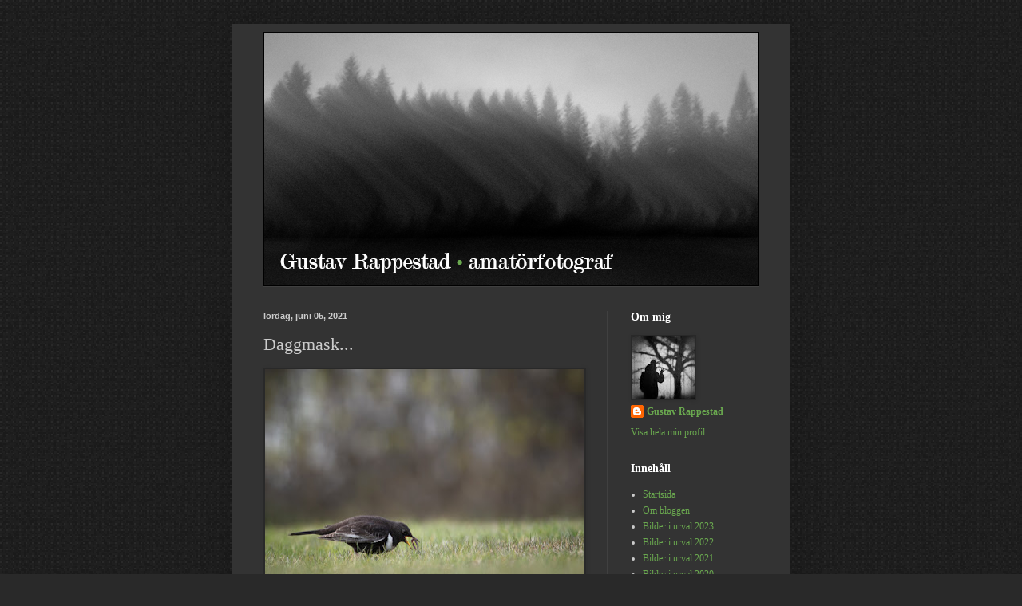

--- FILE ---
content_type: text/html; charset=UTF-8
request_url: https://www.rappestad.com/2021/06/daggmask.html
body_size: 19687
content:
<!DOCTYPE html>
<html class='v2' dir='ltr' lang='sv'>
<head>
<link href='https://www.blogger.com/static/v1/widgets/335934321-css_bundle_v2.css' rel='stylesheet' type='text/css'/>
<meta content='width=1100' name='viewport'/>
<meta content='text/html; charset=UTF-8' http-equiv='Content-Type'/>
<meta content='blogger' name='generator'/>
<link href='https://www.rappestad.com/favicon.ico' rel='icon' type='image/x-icon'/>
<link href='https://www.rappestad.com/2021/06/daggmask.html' rel='canonical'/>
<link rel="alternate" type="application/atom+xml" title="Gustav Rappestad &#8226; amatörfotograf - Atom" href="https://www.rappestad.com/feeds/posts/default" />
<link rel="alternate" type="application/rss+xml" title="Gustav Rappestad &#8226; amatörfotograf - RSS" href="https://www.rappestad.com/feeds/posts/default?alt=rss" />
<link rel="service.post" type="application/atom+xml" title="Gustav Rappestad &#8226; amatörfotograf - Atom" href="https://www.blogger.com/feeds/7585876745007255550/posts/default" />

<link rel="alternate" type="application/atom+xml" title="Gustav Rappestad &#8226; amatörfotograf - Atom" href="https://www.rappestad.com/feeds/3808233788614930007/comments/default" />
<!--Can't find substitution for tag [blog.ieCssRetrofitLinks]-->
<link href='https://blogger.googleusercontent.com/img/b/R29vZ2xl/AVvXsEizdVC_h4MJAmTx4DPdVz3vm9SYyjVmlqdbnlFBcZi8_k41vSJ1u7MJptqOgm-VlW-laKXsOq-pbBiJlyKVB2PMbpqjOprkmjKy7ZJ3SzlFfIx5eQ-qJPSRE7MSvW0qJhlXUg0Qj0IzD3Y/w400-h268/DSC_9203.jpg' rel='image_src'/>
<meta content='https://www.rappestad.com/2021/06/daggmask.html' property='og:url'/>
<meta content='Daggmask...' property='og:title'/>
<meta content='Naturfotografier från Kolmårdsskogen, Kvillingeslätten och Sankt Anna skärgård.' property='og:description'/>
<meta content='https://blogger.googleusercontent.com/img/b/R29vZ2xl/AVvXsEizdVC_h4MJAmTx4DPdVz3vm9SYyjVmlqdbnlFBcZi8_k41vSJ1u7MJptqOgm-VlW-laKXsOq-pbBiJlyKVB2PMbpqjOprkmjKy7ZJ3SzlFfIx5eQ-qJPSRE7MSvW0qJhlXUg0Qj0IzD3Y/w1200-h630-p-k-no-nu/DSC_9203.jpg' property='og:image'/>
<title>Gustav Rappestad &#8226; amatörfotograf: Daggmask...</title>
<style id='page-skin-1' type='text/css'><!--
/*
-----------------------------------------------
Blogger Template Style
Name:     Simple
Designer: Blogger
URL:      www.blogger.com
----------------------------------------------- */
/* Content
----------------------------------------------- */
body {
font: normal normal 12px Georgia, Utopia, 'Palatino Linotype', Palatino, serif;
color: #cccccc;
background: #292929 url(//4.bp.blogspot.com/-hN000Pe5Xk0/U-CjLZZkV2I/AAAAAAAAAZs/U1olP43sSbc/s0/bakgrund.png) repeat scroll top left;
padding: 0 40px 40px 40px;
}
html body .region-inner {
min-width: 0;
max-width: 100%;
width: auto;
}
h2 {
font-size: 22px;
}
a:link {
text-decoration:none;
color: #6aa84f;
}
a:visited {
text-decoration:none;
color: #6aa84f;
}
a:hover {
text-decoration:underline;
color: #93c47d;
}
.body-fauxcolumn-outer .fauxcolumn-inner {
background: transparent none repeat scroll top left;
_background-image: none;
}
.body-fauxcolumn-outer .cap-top {
position: absolute;
z-index: 1;
height: 400px;
width: 100%;
}
.body-fauxcolumn-outer .cap-top .cap-left {
width: 100%;
background: transparent none repeat-x scroll top left;
_background-image: none;
}
.content-outer {
-moz-box-shadow: 0 0 40px rgba(0, 0, 0, .15);
-webkit-box-shadow: 0 0 5px rgba(0, 0, 0, .15);
-goog-ms-box-shadow: 0 0 10px #333333;
box-shadow: 0 0 40px rgba(0, 0, 0, .15);
margin-bottom: 1px;
}
.content-inner {
padding: 10px 10px;
}
.content-inner {
background-color: #333333;
}
/* Header
----------------------------------------------- */
.header-outer {
background: transparent none repeat-x scroll 0 -400px;
_background-image: none;
}
.Header h1 {
font: normal normal 60px Georgia, Utopia, 'Palatino Linotype', Palatino, serif;
color: #6aa84f;
text-shadow: -1px -1px 1px rgba(0, 0, 0, .2);
}
.Header h1 a {
color: #6aa84f;
}
.Header .description {
font-size: 140%;
color: #aaaaaa;
}
.header-inner .Header .titlewrapper {
padding: 22px 30px;
}
.header-inner .Header .descriptionwrapper {
padding: 0 30px;
}
/* Tabs
----------------------------------------------- */
.tabs-inner .section:first-child {
border-top: 1px solid #404040;
}
.tabs-inner .section:first-child ul {
margin-top: -1px;
border-top: 1px solid #404040;
border-left: 0 solid #404040;
border-right: 0 solid #404040;
}
.tabs-inner .widget ul {
background: #222222 none repeat-x scroll 0 -800px;
_background-image: none;
border-bottom: 1px solid #404040;
margin-top: 0;
margin-left: -30px;
margin-right: -30px;
}
.tabs-inner .widget li a {
display: inline-block;
padding: .6em 1em;
font: normal normal 14px Georgia, Utopia, 'Palatino Linotype', Palatino, serif;
color: #999999;
border-left: 1px solid #333333;
border-right: 0 solid #404040;
}
.tabs-inner .widget li:first-child a {
border-left: none;
}
.tabs-inner .widget li.selected a, .tabs-inner .widget li a:hover {
color: #ffffff;
background-color: #000000;
text-decoration: none;
}
/* Columns
----------------------------------------------- */
.main-outer {
border-top: 0 solid #404040;
}
.fauxcolumn-left-outer .fauxcolumn-inner {
border-right: 1px solid #404040;
}
.fauxcolumn-right-outer .fauxcolumn-inner {
border-left: 1px solid #404040;
}
/* Headings
----------------------------------------------- */
div.widget > h2,
div.widget h2.title {
margin: 0 0 1em 0;
font: normal bold 14px Georgia, Utopia, 'Palatino Linotype', Palatino, serif;
color: #ffffff;
}
/* Widgets
----------------------------------------------- */
.widget .zippy {
color: #999999;
text-shadow: 2px 2px 1px rgba(0, 0, 0, .1);
}
.widget .popular-posts ul {
list-style: none;
}
/* Posts
----------------------------------------------- */
h2.date-header {
font: normal bold 11px Arial, Tahoma, Helvetica, FreeSans, sans-serif;
}
.date-header span {
background-color: transparent;
color: #cccccc;
padding: inherit;
letter-spacing: inherit;
margin: inherit;
}
.main-inner {
padding-top: 30px;
padding-bottom: 30px;
}
.main-inner .column-center-inner {
padding: 0 15px;
}
.main-inner .column-center-inner .section {
margin: 0 15px;
}
.post {
margin: 0 0 25px 0;
}
h3.post-title, .comments h4 {
font: normal normal 22px Georgia, Utopia, 'Palatino Linotype', Palatino, serif;
margin: .75em 0 0;
}
.post-body {
font-size: 110%;
line-height: 1.4;
position: relative;
}
.post-body img, .post-body .tr-caption-container, .Profile img, .Image img,
.BlogList .item-thumbnail img {
padding: 0;
background: #292929;
border: 1px solid #292929;
-moz-box-shadow: 1px 1px 5px rgba(0, 0, 0, .1);
-webkit-box-shadow: 1px 1px 5px rgba(0, 0, 0, .1);
box-shadow: 1px 1px 5px rgba(0, 0, 0, .1);
}
.post-body img, .post-body .tr-caption-container {
padding: 1px;
}
.post-body .tr-caption-container {
color: #cccccc;
}
.post-body .tr-caption-container img {
padding: 0;
background: transparent;
border: none;
-moz-box-shadow: 0 0 0 rgba(0, 0, 0, .1);
-webkit-box-shadow: 0 0 0 rgba(0, 0, 0, .1);
box-shadow: 0 0 0 rgba(0, 0, 0, .1);
}
.post-header {
margin: 0 0 1.5em;
line-height: 1.6;
font-size: 90%;
}
.post-footer {
margin: 20px -2px 0;
padding: 5px 10px;
color: #888888;
background-color: #303030;
border-bottom: 1px solid #444444;
line-height: 1.6;
font-size: 90%;
}
#comments .comment-author {
padding-top: 1.5em;
border-top: 1px solid #404040;
background-position: 0 1.5em;
}
#comments .comment-author:first-child {
padding-top: 0;
border-top: none;
}
.avatar-image-container {
margin: .2em 0 0;
}
#comments .avatar-image-container img {
border: 1px solid #292929;
}
/* Comments
----------------------------------------------- */
.comments .comments-content .icon.blog-author {
background-repeat: no-repeat;
background-image: url([data-uri]);
}
.comments .comments-content .loadmore a {
border-top: 1px solid #999999;
border-bottom: 1px solid #999999;
}
.comments .comment-thread.inline-thread {
background-color: #303030;
}
.comments .continue {
border-top: 2px solid #999999;
}
/* Accents
---------------------------------------------- */
.section-columns td.columns-cell {
border-left: 1px solid #404040;
}
.blog-pager {
background: transparent none no-repeat scroll top center;
}
.blog-pager-older-link, .home-link,
.blog-pager-newer-link {
background-color: #333333;
padding: 5px;
}
.footer-outer {
border-top: 0 dashed #bbbbbb;
}
/* Mobile
----------------------------------------------- */
body.mobile  {
background-size: auto;
}
.mobile .body-fauxcolumn-outer {
background: transparent none repeat scroll top left;
}
.mobile .body-fauxcolumn-outer .cap-top {
background-size: 100% auto;
}
.mobile .content-outer {
-webkit-box-shadow: 0 0 3px rgba(0, 0, 0, .15);
box-shadow: 0 0 3px rgba(0, 0, 0, .15);
}
.mobile .tabs-inner .widget ul {
margin-left: 0;
margin-right: 0;
}
.mobile .post {
margin: 0;
}
.mobile .main-inner .column-center-inner .section {
margin: 0;
}
.mobile .date-header span {
padding: 0.1em 10px;
margin: 0 -10px;
}
.mobile h3.post-title {
margin: 0;
}
.mobile .blog-pager {
background: transparent none no-repeat scroll top center;
}
.mobile .footer-outer {
border-top: none;
}
.mobile .main-inner, .mobile .footer-inner {
background-color: #333333;
}
.mobile-index-contents {
color: #cccccc;
}
.mobile-link-button {
background-color: #6aa84f;
}
.mobile-link-button a:link, .mobile-link-button a:visited {
color: #ffffff;
}
.mobile .tabs-inner .section:first-child {
border-top: none;
}
.mobile .tabs-inner .PageList .widget-content {
background-color: #000000;
color: #ffffff;
border-top: 1px solid #404040;
border-bottom: 1px solid #404040;
}
.mobile .tabs-inner .PageList .widget-content .pagelist-arrow {
border-left: 1px solid #404040;
}
/* Tar bort fel med div när man öppnar bild stort 190905 */
.CSS_LAYOUT_COMPONENT {
color: rgba(0,0,0,0) !important;
}
/* Centrerar logotype */
#header-inner img {margin: 0 auto !important;} #header-inner {text-align:center !important;}
a { /* "a" är länkar. Och i detta fallet så gäller det ALLA länkar */
text-decoration:none;  /* "text-decoration:none;" betyder att den där linjen under länkar inte kommer att synas */
color:#6aa84f;  /* Ändra på "#000" till en annan färg om så önskas */
-webkit-transition: all 3s ease-in-out;  /* Här börjar "magin" i CSS3. För att ändra tiden för "övergången" så måste du ändra "1s" till en annan siffra. "s" står för "seconds" (sekunder) som det ska ta för att göra övergången */
-moz-transition: all 3s ease-in-out;
-o-transition: all 3s ease-in-out;
transition: all 3s ease-in-out;
}
a:hover {  /* När man håller musen över en länk så vill vi att den ska göra följande */
color:#93c47d;  /* Här byter den färg till vit */
text-decoration:none;  /* "text-decoration:none;" betyder att den där linjen under länkar inte kommer att synas */
/*border-bottom:2px solid #93c47d;  /* Här får länken en dashed linje under sig */
-webkit-transition: all 0s ease-in-out;
-moz-transition: all 0s ease-in-out;
-o-transition: all 0s ease-in-out;
transition: all 0s ease-in-out;'/
}
--></style>
<style id='template-skin-1' type='text/css'><!--
body {
min-width: 700px;
}
.content-outer, .content-fauxcolumn-outer, .region-inner {
min-width: 700px;
max-width: 700px;
_width: 700px;
}
.main-inner .columns {
padding-left: 0;
padding-right: 220px;
}
.main-inner .fauxcolumn-center-outer {
left: 0;
right: 220px;
/* IE6 does not respect left and right together */
_width: expression(this.parentNode.offsetWidth -
parseInt("0") -
parseInt("220px") + 'px');
}
.main-inner .fauxcolumn-left-outer {
width: 0;
}
.main-inner .fauxcolumn-right-outer {
width: 220px;
}
.main-inner .column-left-outer {
width: 0;
right: 100%;
margin-left: -0;
}
.main-inner .column-right-outer {
width: 220px;
margin-right: -220px;
}
#layout {
min-width: 0;
}
#layout .content-outer {
min-width: 0;
width: 800px;
}
#layout .region-inner {
min-width: 0;
width: auto;
}
body#layout div.add_widget {
padding: 8px;
}
body#layout div.add_widget a {
margin-left: 32px;
}
--></style>
<style>
    body {background-image:url(\/\/4.bp.blogspot.com\/-hN000Pe5Xk0\/U-CjLZZkV2I\/AAAAAAAAAZs\/U1olP43sSbc\/s0\/bakgrund.png);}
    
@media (max-width: 200px) { body {background-image:url(\/\/4.bp.blogspot.com\/-hN000Pe5Xk0\/U-CjLZZkV2I\/AAAAAAAAAZs\/U1olP43sSbc\/w200\/bakgrund.png);}}
@media (max-width: 400px) and (min-width: 201px) { body {background-image:url(\/\/4.bp.blogspot.com\/-hN000Pe5Xk0\/U-CjLZZkV2I\/AAAAAAAAAZs\/U1olP43sSbc\/w400\/bakgrund.png);}}
@media (max-width: 800px) and (min-width: 401px) { body {background-image:url(\/\/4.bp.blogspot.com\/-hN000Pe5Xk0\/U-CjLZZkV2I\/AAAAAAAAAZs\/U1olP43sSbc\/w800\/bakgrund.png);}}
@media (max-width: 1200px) and (min-width: 801px) { body {background-image:url(\/\/4.bp.blogspot.com\/-hN000Pe5Xk0\/U-CjLZZkV2I\/AAAAAAAAAZs\/U1olP43sSbc\/w1200\/bakgrund.png);}}
/* Last tag covers anything over one higher than the previous max-size cap. */
@media (min-width: 1201px) { body {background-image:url(\/\/4.bp.blogspot.com\/-hN000Pe5Xk0\/U-CjLZZkV2I\/AAAAAAAAAZs\/U1olP43sSbc\/w1600\/bakgrund.png);}}
  </style>
<!-- Google tag (gtag.js) -->
<script async='true' src='https://www.googletagmanager.com/gtag/js?id=G-ZZXH6S610R'></script>
<script>
        window.dataLayer = window.dataLayer || [];
        function gtag(){dataLayer.push(arguments);}
        gtag('js', new Date());
        gtag('config', 'G-ZZXH6S610R');
      </script>
<link href='https://www.blogger.com/dyn-css/authorization.css?targetBlogID=7585876745007255550&amp;zx=300e078c-a4b0-463c-be32-43513149e8a4' media='none' onload='if(media!=&#39;all&#39;)media=&#39;all&#39;' rel='stylesheet'/><noscript><link href='https://www.blogger.com/dyn-css/authorization.css?targetBlogID=7585876745007255550&amp;zx=300e078c-a4b0-463c-be32-43513149e8a4' rel='stylesheet'/></noscript>
<meta name='google-adsense-platform-account' content='ca-host-pub-1556223355139109'/>
<meta name='google-adsense-platform-domain' content='blogspot.com'/>

</head>
<body class='loading variant-dark'>
<div class='navbar no-items section' id='navbar' name='Navbar'>
</div>
<div class='body-fauxcolumns'>
<div class='fauxcolumn-outer body-fauxcolumn-outer'>
<div class='cap-top'>
<div class='cap-left'></div>
<div class='cap-right'></div>
</div>
<div class='fauxborder-left'>
<div class='fauxborder-right'></div>
<div class='fauxcolumn-inner'>
</div>
</div>
<div class='cap-bottom'>
<div class='cap-left'></div>
<div class='cap-right'></div>
</div>
</div>
</div>
<div class='content'>
<div class='content-fauxcolumns'>
<div class='fauxcolumn-outer content-fauxcolumn-outer'>
<div class='cap-top'>
<div class='cap-left'></div>
<div class='cap-right'></div>
</div>
<div class='fauxborder-left'>
<div class='fauxborder-right'></div>
<div class='fauxcolumn-inner'>
</div>
</div>
<div class='cap-bottom'>
<div class='cap-left'></div>
<div class='cap-right'></div>
</div>
</div>
</div>
<div class='content-outer'>
<div class='content-cap-top cap-top'>
<div class='cap-left'></div>
<div class='cap-right'></div>
</div>
<div class='fauxborder-left content-fauxborder-left'>
<div class='fauxborder-right content-fauxborder-right'></div>
<div class='content-inner'>
<header>
<div class='header-outer'>
<div class='header-cap-top cap-top'>
<div class='cap-left'></div>
<div class='cap-right'></div>
</div>
<div class='fauxborder-left header-fauxborder-left'>
<div class='fauxborder-right header-fauxborder-right'></div>
<div class='region-inner header-inner'>
<div class='header section' id='header' name='Rubrik'><div class='widget Header' data-version='1' id='Header1'>
<div id='header-inner'>
<a href='https://www.rappestad.com/' style='display: block'>
<img alt='Gustav Rappestad • amatörfotograf' height='319px; ' id='Header1_headerimg' src='https://blogger.googleusercontent.com/img/b/R29vZ2xl/AVvXsEgPeUnnNZhWrs1u3MrB8DcOiIjEMc-DGwQEQDb-kl5Zo_AWR3cA9YsyxvjRmJsaFVECJ-63s4U9WBhSS8OlvM58MgV7f171IKNB2DSwMEX0P0Nq08-lo6dPHWuPFlNU0mvGBWzV3PlmeqA/s1600/logosvartvitt.png' style='display: block' width='620px; '/>
</a>
</div>
</div></div>
</div>
</div>
<div class='header-cap-bottom cap-bottom'>
<div class='cap-left'></div>
<div class='cap-right'></div>
</div>
</div>
</header>
<div class='tabs-outer'>
<div class='tabs-cap-top cap-top'>
<div class='cap-left'></div>
<div class='cap-right'></div>
</div>
<div class='fauxborder-left tabs-fauxborder-left'>
<div class='fauxborder-right tabs-fauxborder-right'></div>
<div class='region-inner tabs-inner'>
<div class='tabs no-items section' id='crosscol' name='Alla kolumner'></div>
<div class='tabs no-items section' id='crosscol-overflow' name='Cross-Column 2'></div>
</div>
</div>
<div class='tabs-cap-bottom cap-bottom'>
<div class='cap-left'></div>
<div class='cap-right'></div>
</div>
</div>
<div class='main-outer'>
<div class='main-cap-top cap-top'>
<div class='cap-left'></div>
<div class='cap-right'></div>
</div>
<div class='fauxborder-left main-fauxborder-left'>
<div class='fauxborder-right main-fauxborder-right'></div>
<div class='region-inner main-inner'>
<div class='columns fauxcolumns'>
<div class='fauxcolumn-outer fauxcolumn-center-outer'>
<div class='cap-top'>
<div class='cap-left'></div>
<div class='cap-right'></div>
</div>
<div class='fauxborder-left'>
<div class='fauxborder-right'></div>
<div class='fauxcolumn-inner'>
</div>
</div>
<div class='cap-bottom'>
<div class='cap-left'></div>
<div class='cap-right'></div>
</div>
</div>
<div class='fauxcolumn-outer fauxcolumn-left-outer'>
<div class='cap-top'>
<div class='cap-left'></div>
<div class='cap-right'></div>
</div>
<div class='fauxborder-left'>
<div class='fauxborder-right'></div>
<div class='fauxcolumn-inner'>
</div>
</div>
<div class='cap-bottom'>
<div class='cap-left'></div>
<div class='cap-right'></div>
</div>
</div>
<div class='fauxcolumn-outer fauxcolumn-right-outer'>
<div class='cap-top'>
<div class='cap-left'></div>
<div class='cap-right'></div>
</div>
<div class='fauxborder-left'>
<div class='fauxborder-right'></div>
<div class='fauxcolumn-inner'>
</div>
</div>
<div class='cap-bottom'>
<div class='cap-left'></div>
<div class='cap-right'></div>
</div>
</div>
<!-- corrects IE6 width calculation -->
<div class='columns-inner'>
<div class='column-center-outer'>
<div class='column-center-inner'>
<div class='main section' id='main' name='Huvudsektion'><div class='widget Blog' data-version='1' id='Blog1'>
<div class='blog-posts hfeed'>

          <div class="date-outer">
        
<h2 class='date-header'><span>lördag, juni 05, 2021</span></h2>

          <div class="date-posts">
        
<div class='post-outer'>
<div class='post hentry uncustomized-post-template' itemprop='blogPost' itemscope='itemscope' itemtype='http://schema.org/BlogPosting'>
<meta content='https://blogger.googleusercontent.com/img/b/R29vZ2xl/AVvXsEizdVC_h4MJAmTx4DPdVz3vm9SYyjVmlqdbnlFBcZi8_k41vSJ1u7MJptqOgm-VlW-laKXsOq-pbBiJlyKVB2PMbpqjOprkmjKy7ZJ3SzlFfIx5eQ-qJPSRE7MSvW0qJhlXUg0Qj0IzD3Y/w400-h268/DSC_9203.jpg' itemprop='image_url'/>
<meta content='7585876745007255550' itemprop='blogId'/>
<meta content='3808233788614930007' itemprop='postId'/>
<a name='3808233788614930007'></a>
<h3 class='post-title entry-title' itemprop='name'>
Daggmask...
</h3>
<div class='post-header'>
<div class='post-header-line-1'></div>
</div>
<div class='post-body entry-content' id='post-body-3808233788614930007' itemprop='description articleBody'>
<div class="separator" style="clear: both; text-align: justify;">
<a href="https://blogger.googleusercontent.com/img/b/R29vZ2xl/AVvXsEizdVC_h4MJAmTx4DPdVz3vm9SYyjVmlqdbnlFBcZi8_k41vSJ1u7MJptqOgm-VlW-laKXsOq-pbBiJlyKVB2PMbpqjOprkmjKy7ZJ3SzlFfIx5eQ-qJPSRE7MSvW0qJhlXUg0Qj0IzD3Y/s800/DSC_9203.jpg" style="clear: left; float: left; margin-bottom: 1em; margin-right: 1em;"><img border="0" data-original-height="534" data-original-width="800" height="268" src="https://blogger.googleusercontent.com/img/b/R29vZ2xl/AVvXsEizdVC_h4MJAmTx4DPdVz3vm9SYyjVmlqdbnlFBcZi8_k41vSJ1u7MJptqOgm-VlW-laKXsOq-pbBiJlyKVB2PMbpqjOprkmjKy7ZJ3SzlFfIx5eQ-qJPSRE7MSvW0qJhlXUg0Qj0IzD3Y/w400-h268/DSC_9203.jpg" width="400" /></a></div><br />
<div class="separator" style="clear: both; text-align: justify;">
Daggmask, som hade otur och mötte denna ringtrast.</div>
<div style='clear: both;'></div>
</div>
<div class='post-footer'>
<div class='post-footer-line post-footer-line-1'>
<span class='post-author vcard'>
Upplagd av
<span class='fn' itemprop='author' itemscope='itemscope' itemtype='http://schema.org/Person'>
<meta content='https://www.blogger.com/profile/18398904281886195834' itemprop='url'/>
<a class='g-profile' href='https://www.blogger.com/profile/18398904281886195834' rel='author' title='author profile'>
<span itemprop='name'>Gustav Rappestad</span>
</a>
</span>
</span>
<span class='post-timestamp'>
kl.
<meta content='https://www.rappestad.com/2021/06/daggmask.html' itemprop='url'/>
<a class='timestamp-link' href='https://www.rappestad.com/2021/06/daggmask.html' rel='bookmark' title='permanent link'><abbr class='published' itemprop='datePublished' title='2021-06-05T20:10:00+02:00'>lördag, juni 05, 2021</abbr></a>
</span>
<span class='post-comment-link'>
</span>
<span class='post-icons'>
</span>
<div class='post-share-buttons goog-inline-block'>
</div>
</div>
<div class='post-footer-line post-footer-line-2'>
<span class='post-labels'>
Etiketter:
<a href='https://www.rappestad.com/search/label/daggmask' rel='tag'>daggmask</a>,
<a href='https://www.rappestad.com/search/label/Norrk%C3%B6ping' rel='tag'>Norrköping</a>,
<a href='https://www.rappestad.com/search/label/ringtrast' rel='tag'>ringtrast</a>
</span>
</div>
<div class='post-footer-line post-footer-line-3'>
<span class='post-location'>
</span>
</div>
</div>
</div>
<div class='comments' id='comments'>
<a name='comments'></a>
<h4>Inga kommentarer:</h4>
<div id='Blog1_comments-block-wrapper'>
<dl class='avatar-comment-indent' id='comments-block'>
</dl>
</div>
<p class='comment-footer'>
<a href='https://www.blogger.com/comment/fullpage/post/7585876745007255550/3808233788614930007' onclick='javascript:window.open(this.href, "bloggerPopup", "toolbar=0,location=0,statusbar=1,menubar=0,scrollbars=yes,width=640,height=500"); return false;'>Skicka en kommentar</a>
</p>
</div>
</div>

        </div></div>
      
</div>
<div class='blog-pager' id='blog-pager'>
<span id='blog-pager-newer-link'>
<a class='blog-pager-newer-link' href='https://www.rappestad.com/2021/06/blatt-och-gult.html' id='Blog1_blog-pager-newer-link' title='Senaste inlägg'>Senaste inlägg</a>
</span>
<span id='blog-pager-older-link'>
<a class='blog-pager-older-link' href='https://www.rappestad.com/2021/06/faltharen.html' id='Blog1_blog-pager-older-link' title='Äldre inlägg'>Äldre inlägg</a>
</span>
<a class='home-link' href='https://www.rappestad.com/'>Startsida</a>
</div>
<div class='clear'></div>
<div class='post-feeds'>
<div class='feed-links'>
Prenumerera på:
<a class='feed-link' href='https://www.rappestad.com/feeds/3808233788614930007/comments/default' target='_blank' type='application/atom+xml'>Kommentarer till inlägget (Atom)</a>
</div>
</div>
</div></div>
</div>
</div>
<div class='column-left-outer'>
<div class='column-left-inner'>
<aside>
</aside>
</div>
</div>
<div class='column-right-outer'>
<div class='column-right-inner'>
<aside>
<div class='sidebar section' id='sidebar-right-1'><div class='widget Profile' data-version='1' id='Profile1'>
<h2>Om mig</h2>
<div class='widget-content'>
<a href='https://www.blogger.com/profile/18398904281886195834'><img alt='Mitt foto' class='profile-img' height='80' src='//blogger.googleusercontent.com/img/b/R29vZ2xl/AVvXsEh--RlOGgiFR4XMClK2IgoHsW-ANZkF1py7VwJ3vdFdosHH3WQC_qOQ6MuPTYw_mDkZH6IoHUrvbj79g7YAy_dkiN6w9BOHAOMLgmbK9HK5oEB_mH6CGelYI35wz1j3Pg/s1600/photo.jpg' width='80'/></a>
<dl class='profile-datablock'>
<dt class='profile-data'>
<a class='profile-name-link g-profile' href='https://www.blogger.com/profile/18398904281886195834' rel='author' style='background-image: url(//www.blogger.com/img/logo-16.png);'>
Gustav Rappestad
</a>
</dt>
</dl>
<a class='profile-link' href='https://www.blogger.com/profile/18398904281886195834' rel='author'>Visa hela min profil</a>
<div class='clear'></div>
</div>
</div><div class='widget PageList' data-version='1' id='PageList1'>
<h2>Innehåll</h2>
<div class='widget-content'>
<ul>
<li>
<a href='https://www.rappestad.com/'>Startsida</a>
</li>
<li>
<a href='https://www.rappestad.com/p/om-mig.html'>Om bloggen</a>
</li>
<li>
<a href='https://www.rappestad.com/p/bilder-i-urval-2023.html'>Bilder i urval 2023</a>
</li>
<li>
<a href='https://www.rappestad.com/p/bilder-i-urval-2022.html'>Bilder i urval 2022</a>
</li>
<li>
<a href='https://www.rappestad.com/p/bilder-i-urval-2021.html'>Bilder i urval 2021</a>
</li>
<li>
<a href='https://www.rappestad.com/p/bilder-i-urval-2020.html'>Bilder i urval 2020</a>
</li>
<li>
<a href='https://www.rappestad.com/p/bilder-i.html'>Bilder i urval 2019</a>
</li>
<li>
<a href='https://www.rappestad.com/p/2018.html'>Bilder i urval 2018</a>
</li>
<li>
<a href='https://www.rappestad.com/p/bilder-i-urval_20.html'>Bilder i urval 2017</a>
</li>
<li>
<a href='https://www.rappestad.com/p/bilder-i-urval-2016.html'>Bilder i urval 2016</a>
</li>
<li>
<a href='https://www.rappestad.com/p/bilder-i-urval-2015.html'>Bilder i urval 2015</a>
</li>
<li>
<a href='https://www.rappestad.com/p/bilder-i-urval.html'>Bilder i urval 2014</a>
</li>
</ul>
<div class='clear'></div>
</div>
</div><div class='widget Text' data-version='1' id='Text1'>
<div class='widget-content'>
<div><span style="font-size: 100%;">Klicka på bilderna för större versioner. Du får gärna skriva en kommentar till bilderna, om du vill.</span></div>
</div>
<div class='clear'></div>
</div><div class='widget Translate' data-version='1' id='Translate1'>
<h2 class='title'>Translate</h2>
<div id='google_translate_element'></div>
<script>
    function googleTranslateElementInit() {
      new google.translate.TranslateElement({
        pageLanguage: 'sv',
        autoDisplay: 'true',
        layout: google.translate.TranslateElement.InlineLayout.SIMPLE
      }, 'google_translate_element');
    }
  </script>
<script src='//translate.google.com/translate_a/element.js?cb=googleTranslateElementInit'></script>
<div class='clear'></div>
</div><div class='widget BlogArchive' data-version='1' id='BlogArchive1'>
<h2>Blogginlägg</h2>
<div class='widget-content'>
<div id='ArchiveList'>
<div id='BlogArchive1_ArchiveList'>
<ul class='hierarchy'>
<li class='archivedate collapsed'>
<a class='toggle' href='javascript:void(0)'>
<span class='zippy'>

        &#9658;&#160;
      
</span>
</a>
<a class='post-count-link' href='https://www.rappestad.com/2025/'>
2025
</a>
<span class='post-count' dir='ltr'>(13)</span>
<ul class='hierarchy'>
<li class='archivedate collapsed'>
<a class='toggle' href='javascript:void(0)'>
<span class='zippy'>

        &#9658;&#160;
      
</span>
</a>
<a class='post-count-link' href='https://www.rappestad.com/2025/12/'>
december
</a>
<span class='post-count' dir='ltr'>(1)</span>
</li>
</ul>
<ul class='hierarchy'>
<li class='archivedate collapsed'>
<a class='toggle' href='javascript:void(0)'>
<span class='zippy'>

        &#9658;&#160;
      
</span>
</a>
<a class='post-count-link' href='https://www.rappestad.com/2025/11/'>
november
</a>
<span class='post-count' dir='ltr'>(7)</span>
</li>
</ul>
<ul class='hierarchy'>
<li class='archivedate collapsed'>
<a class='toggle' href='javascript:void(0)'>
<span class='zippy'>

        &#9658;&#160;
      
</span>
</a>
<a class='post-count-link' href='https://www.rappestad.com/2025/10/'>
oktober
</a>
<span class='post-count' dir='ltr'>(1)</span>
</li>
</ul>
<ul class='hierarchy'>
<li class='archivedate collapsed'>
<a class='toggle' href='javascript:void(0)'>
<span class='zippy'>

        &#9658;&#160;
      
</span>
</a>
<a class='post-count-link' href='https://www.rappestad.com/2025/07/'>
juli
</a>
<span class='post-count' dir='ltr'>(2)</span>
</li>
</ul>
<ul class='hierarchy'>
<li class='archivedate collapsed'>
<a class='toggle' href='javascript:void(0)'>
<span class='zippy'>

        &#9658;&#160;
      
</span>
</a>
<a class='post-count-link' href='https://www.rappestad.com/2025/05/'>
maj
</a>
<span class='post-count' dir='ltr'>(1)</span>
</li>
</ul>
<ul class='hierarchy'>
<li class='archivedate collapsed'>
<a class='toggle' href='javascript:void(0)'>
<span class='zippy'>

        &#9658;&#160;
      
</span>
</a>
<a class='post-count-link' href='https://www.rappestad.com/2025/02/'>
februari
</a>
<span class='post-count' dir='ltr'>(1)</span>
</li>
</ul>
</li>
</ul>
<ul class='hierarchy'>
<li class='archivedate collapsed'>
<a class='toggle' href='javascript:void(0)'>
<span class='zippy'>

        &#9658;&#160;
      
</span>
</a>
<a class='post-count-link' href='https://www.rappestad.com/2024/'>
2024
</a>
<span class='post-count' dir='ltr'>(69)</span>
<ul class='hierarchy'>
<li class='archivedate collapsed'>
<a class='toggle' href='javascript:void(0)'>
<span class='zippy'>

        &#9658;&#160;
      
</span>
</a>
<a class='post-count-link' href='https://www.rappestad.com/2024/05/'>
maj
</a>
<span class='post-count' dir='ltr'>(9)</span>
</li>
</ul>
<ul class='hierarchy'>
<li class='archivedate collapsed'>
<a class='toggle' href='javascript:void(0)'>
<span class='zippy'>

        &#9658;&#160;
      
</span>
</a>
<a class='post-count-link' href='https://www.rappestad.com/2024/04/'>
april
</a>
<span class='post-count' dir='ltr'>(15)</span>
</li>
</ul>
<ul class='hierarchy'>
<li class='archivedate collapsed'>
<a class='toggle' href='javascript:void(0)'>
<span class='zippy'>

        &#9658;&#160;
      
</span>
</a>
<a class='post-count-link' href='https://www.rappestad.com/2024/03/'>
mars
</a>
<span class='post-count' dir='ltr'>(15)</span>
</li>
</ul>
<ul class='hierarchy'>
<li class='archivedate collapsed'>
<a class='toggle' href='javascript:void(0)'>
<span class='zippy'>

        &#9658;&#160;
      
</span>
</a>
<a class='post-count-link' href='https://www.rappestad.com/2024/02/'>
februari
</a>
<span class='post-count' dir='ltr'>(15)</span>
</li>
</ul>
<ul class='hierarchy'>
<li class='archivedate collapsed'>
<a class='toggle' href='javascript:void(0)'>
<span class='zippy'>

        &#9658;&#160;
      
</span>
</a>
<a class='post-count-link' href='https://www.rappestad.com/2024/01/'>
januari
</a>
<span class='post-count' dir='ltr'>(15)</span>
</li>
</ul>
</li>
</ul>
<ul class='hierarchy'>
<li class='archivedate collapsed'>
<a class='toggle' href='javascript:void(0)'>
<span class='zippy'>

        &#9658;&#160;
      
</span>
</a>
<a class='post-count-link' href='https://www.rappestad.com/2023/'>
2023
</a>
<span class='post-count' dir='ltr'>(261)</span>
<ul class='hierarchy'>
<li class='archivedate collapsed'>
<a class='toggle' href='javascript:void(0)'>
<span class='zippy'>

        &#9658;&#160;
      
</span>
</a>
<a class='post-count-link' href='https://www.rappestad.com/2023/12/'>
december
</a>
<span class='post-count' dir='ltr'>(16)</span>
</li>
</ul>
<ul class='hierarchy'>
<li class='archivedate collapsed'>
<a class='toggle' href='javascript:void(0)'>
<span class='zippy'>

        &#9658;&#160;
      
</span>
</a>
<a class='post-count-link' href='https://www.rappestad.com/2023/11/'>
november
</a>
<span class='post-count' dir='ltr'>(15)</span>
</li>
</ul>
<ul class='hierarchy'>
<li class='archivedate collapsed'>
<a class='toggle' href='javascript:void(0)'>
<span class='zippy'>

        &#9658;&#160;
      
</span>
</a>
<a class='post-count-link' href='https://www.rappestad.com/2023/10/'>
oktober
</a>
<span class='post-count' dir='ltr'>(16)</span>
</li>
</ul>
<ul class='hierarchy'>
<li class='archivedate collapsed'>
<a class='toggle' href='javascript:void(0)'>
<span class='zippy'>

        &#9658;&#160;
      
</span>
</a>
<a class='post-count-link' href='https://www.rappestad.com/2023/09/'>
september
</a>
<span class='post-count' dir='ltr'>(15)</span>
</li>
</ul>
<ul class='hierarchy'>
<li class='archivedate collapsed'>
<a class='toggle' href='javascript:void(0)'>
<span class='zippy'>

        &#9658;&#160;
      
</span>
</a>
<a class='post-count-link' href='https://www.rappestad.com/2023/08/'>
augusti
</a>
<span class='post-count' dir='ltr'>(16)</span>
</li>
</ul>
<ul class='hierarchy'>
<li class='archivedate collapsed'>
<a class='toggle' href='javascript:void(0)'>
<span class='zippy'>

        &#9658;&#160;
      
</span>
</a>
<a class='post-count-link' href='https://www.rappestad.com/2023/07/'>
juli
</a>
<span class='post-count' dir='ltr'>(17)</span>
</li>
</ul>
<ul class='hierarchy'>
<li class='archivedate collapsed'>
<a class='toggle' href='javascript:void(0)'>
<span class='zippy'>

        &#9658;&#160;
      
</span>
</a>
<a class='post-count-link' href='https://www.rappestad.com/2023/06/'>
juni
</a>
<span class='post-count' dir='ltr'>(23)</span>
</li>
</ul>
<ul class='hierarchy'>
<li class='archivedate collapsed'>
<a class='toggle' href='javascript:void(0)'>
<span class='zippy'>

        &#9658;&#160;
      
</span>
</a>
<a class='post-count-link' href='https://www.rappestad.com/2023/05/'>
maj
</a>
<span class='post-count' dir='ltr'>(27)</span>
</li>
</ul>
<ul class='hierarchy'>
<li class='archivedate collapsed'>
<a class='toggle' href='javascript:void(0)'>
<span class='zippy'>

        &#9658;&#160;
      
</span>
</a>
<a class='post-count-link' href='https://www.rappestad.com/2023/04/'>
april
</a>
<span class='post-count' dir='ltr'>(27)</span>
</li>
</ul>
<ul class='hierarchy'>
<li class='archivedate collapsed'>
<a class='toggle' href='javascript:void(0)'>
<span class='zippy'>

        &#9658;&#160;
      
</span>
</a>
<a class='post-count-link' href='https://www.rappestad.com/2023/03/'>
mars
</a>
<span class='post-count' dir='ltr'>(31)</span>
</li>
</ul>
<ul class='hierarchy'>
<li class='archivedate collapsed'>
<a class='toggle' href='javascript:void(0)'>
<span class='zippy'>

        &#9658;&#160;
      
</span>
</a>
<a class='post-count-link' href='https://www.rappestad.com/2023/02/'>
februari
</a>
<span class='post-count' dir='ltr'>(28)</span>
</li>
</ul>
<ul class='hierarchy'>
<li class='archivedate collapsed'>
<a class='toggle' href='javascript:void(0)'>
<span class='zippy'>

        &#9658;&#160;
      
</span>
</a>
<a class='post-count-link' href='https://www.rappestad.com/2023/01/'>
januari
</a>
<span class='post-count' dir='ltr'>(30)</span>
</li>
</ul>
</li>
</ul>
<ul class='hierarchy'>
<li class='archivedate collapsed'>
<a class='toggle' href='javascript:void(0)'>
<span class='zippy'>

        &#9658;&#160;
      
</span>
</a>
<a class='post-count-link' href='https://www.rappestad.com/2022/'>
2022
</a>
<span class='post-count' dir='ltr'>(359)</span>
<ul class='hierarchy'>
<li class='archivedate collapsed'>
<a class='toggle' href='javascript:void(0)'>
<span class='zippy'>

        &#9658;&#160;
      
</span>
</a>
<a class='post-count-link' href='https://www.rappestad.com/2022/12/'>
december
</a>
<span class='post-count' dir='ltr'>(25)</span>
</li>
</ul>
<ul class='hierarchy'>
<li class='archivedate collapsed'>
<a class='toggle' href='javascript:void(0)'>
<span class='zippy'>

        &#9658;&#160;
      
</span>
</a>
<a class='post-count-link' href='https://www.rappestad.com/2022/11/'>
november
</a>
<span class='post-count' dir='ltr'>(30)</span>
</li>
</ul>
<ul class='hierarchy'>
<li class='archivedate collapsed'>
<a class='toggle' href='javascript:void(0)'>
<span class='zippy'>

        &#9658;&#160;
      
</span>
</a>
<a class='post-count-link' href='https://www.rappestad.com/2022/10/'>
oktober
</a>
<span class='post-count' dir='ltr'>(31)</span>
</li>
</ul>
<ul class='hierarchy'>
<li class='archivedate collapsed'>
<a class='toggle' href='javascript:void(0)'>
<span class='zippy'>

        &#9658;&#160;
      
</span>
</a>
<a class='post-count-link' href='https://www.rappestad.com/2022/09/'>
september
</a>
<span class='post-count' dir='ltr'>(30)</span>
</li>
</ul>
<ul class='hierarchy'>
<li class='archivedate collapsed'>
<a class='toggle' href='javascript:void(0)'>
<span class='zippy'>

        &#9658;&#160;
      
</span>
</a>
<a class='post-count-link' href='https://www.rappestad.com/2022/08/'>
augusti
</a>
<span class='post-count' dir='ltr'>(30)</span>
</li>
</ul>
<ul class='hierarchy'>
<li class='archivedate collapsed'>
<a class='toggle' href='javascript:void(0)'>
<span class='zippy'>

        &#9658;&#160;
      
</span>
</a>
<a class='post-count-link' href='https://www.rappestad.com/2022/07/'>
juli
</a>
<span class='post-count' dir='ltr'>(31)</span>
</li>
</ul>
<ul class='hierarchy'>
<li class='archivedate collapsed'>
<a class='toggle' href='javascript:void(0)'>
<span class='zippy'>

        &#9658;&#160;
      
</span>
</a>
<a class='post-count-link' href='https://www.rappestad.com/2022/06/'>
juni
</a>
<span class='post-count' dir='ltr'>(30)</span>
</li>
</ul>
<ul class='hierarchy'>
<li class='archivedate collapsed'>
<a class='toggle' href='javascript:void(0)'>
<span class='zippy'>

        &#9658;&#160;
      
</span>
</a>
<a class='post-count-link' href='https://www.rappestad.com/2022/05/'>
maj
</a>
<span class='post-count' dir='ltr'>(31)</span>
</li>
</ul>
<ul class='hierarchy'>
<li class='archivedate collapsed'>
<a class='toggle' href='javascript:void(0)'>
<span class='zippy'>

        &#9658;&#160;
      
</span>
</a>
<a class='post-count-link' href='https://www.rappestad.com/2022/04/'>
april
</a>
<span class='post-count' dir='ltr'>(31)</span>
</li>
</ul>
<ul class='hierarchy'>
<li class='archivedate collapsed'>
<a class='toggle' href='javascript:void(0)'>
<span class='zippy'>

        &#9658;&#160;
      
</span>
</a>
<a class='post-count-link' href='https://www.rappestad.com/2022/03/'>
mars
</a>
<span class='post-count' dir='ltr'>(31)</span>
</li>
</ul>
<ul class='hierarchy'>
<li class='archivedate collapsed'>
<a class='toggle' href='javascript:void(0)'>
<span class='zippy'>

        &#9658;&#160;
      
</span>
</a>
<a class='post-count-link' href='https://www.rappestad.com/2022/02/'>
februari
</a>
<span class='post-count' dir='ltr'>(28)</span>
</li>
</ul>
<ul class='hierarchy'>
<li class='archivedate collapsed'>
<a class='toggle' href='javascript:void(0)'>
<span class='zippy'>

        &#9658;&#160;
      
</span>
</a>
<a class='post-count-link' href='https://www.rappestad.com/2022/01/'>
januari
</a>
<span class='post-count' dir='ltr'>(31)</span>
</li>
</ul>
</li>
</ul>
<ul class='hierarchy'>
<li class='archivedate expanded'>
<a class='toggle' href='javascript:void(0)'>
<span class='zippy toggle-open'>

        &#9660;&#160;
      
</span>
</a>
<a class='post-count-link' href='https://www.rappestad.com/2021/'>
2021
</a>
<span class='post-count' dir='ltr'>(383)</span>
<ul class='hierarchy'>
<li class='archivedate collapsed'>
<a class='toggle' href='javascript:void(0)'>
<span class='zippy'>

        &#9658;&#160;
      
</span>
</a>
<a class='post-count-link' href='https://www.rappestad.com/2021/12/'>
december
</a>
<span class='post-count' dir='ltr'>(31)</span>
</li>
</ul>
<ul class='hierarchy'>
<li class='archivedate collapsed'>
<a class='toggle' href='javascript:void(0)'>
<span class='zippy'>

        &#9658;&#160;
      
</span>
</a>
<a class='post-count-link' href='https://www.rappestad.com/2021/11/'>
november
</a>
<span class='post-count' dir='ltr'>(31)</span>
</li>
</ul>
<ul class='hierarchy'>
<li class='archivedate collapsed'>
<a class='toggle' href='javascript:void(0)'>
<span class='zippy'>

        &#9658;&#160;
      
</span>
</a>
<a class='post-count-link' href='https://www.rappestad.com/2021/10/'>
oktober
</a>
<span class='post-count' dir='ltr'>(32)</span>
</li>
</ul>
<ul class='hierarchy'>
<li class='archivedate collapsed'>
<a class='toggle' href='javascript:void(0)'>
<span class='zippy'>

        &#9658;&#160;
      
</span>
</a>
<a class='post-count-link' href='https://www.rappestad.com/2021/09/'>
september
</a>
<span class='post-count' dir='ltr'>(30)</span>
</li>
</ul>
<ul class='hierarchy'>
<li class='archivedate collapsed'>
<a class='toggle' href='javascript:void(0)'>
<span class='zippy'>

        &#9658;&#160;
      
</span>
</a>
<a class='post-count-link' href='https://www.rappestad.com/2021/08/'>
augusti
</a>
<span class='post-count' dir='ltr'>(31)</span>
</li>
</ul>
<ul class='hierarchy'>
<li class='archivedate collapsed'>
<a class='toggle' href='javascript:void(0)'>
<span class='zippy'>

        &#9658;&#160;
      
</span>
</a>
<a class='post-count-link' href='https://www.rappestad.com/2021/07/'>
juli
</a>
<span class='post-count' dir='ltr'>(31)</span>
</li>
</ul>
<ul class='hierarchy'>
<li class='archivedate expanded'>
<a class='toggle' href='javascript:void(0)'>
<span class='zippy toggle-open'>

        &#9660;&#160;
      
</span>
</a>
<a class='post-count-link' href='https://www.rappestad.com/2021/06/'>
juni
</a>
<span class='post-count' dir='ltr'>(31)</span>
<ul class='posts'>
<li><a href='https://www.rappestad.com/2021/06/sommarnatt.html'>Sommarnatt...</a></li>
<li><a href='https://www.rappestad.com/2021/06/sommarmorgon-med-storlom.html'>Sommarmorgon med storlom...</a></li>
<li><a href='https://www.rappestad.com/2021/06/i-fonstergluggen.html'>I fönstergluggen...</a></li>
<li><a href='https://www.rappestad.com/2021/06/trollslandan.html'>Trollsländan...</a></li>
<li><a href='https://www.rappestad.com/2021/06/signaturer-i-berget.html'>Signaturer i berget...</a></li>
<li><a href='https://www.rappestad.com/2021/06/sommarmorgon.html'>Sommarmorgon...</a></li>
<li><a href='https://www.rappestad.com/2021/06/stenblock.html'>Mossiga stenblock...</a></li>
<li><a href='https://www.rappestad.com/2021/06/svarthakedopping_23.html'>Svarthakedopping bland det gröna...</a></li>
<li><a href='https://www.rappestad.com/2021/06/seglande-over-falten.html'>Seglande över fälten...</a></li>
<li><a href='https://www.rappestad.com/2021/06/berguvsmotet.html'>Berguvsmötet...</a></li>
<li><a href='https://www.rappestad.com/2021/06/tornseglaren.html'>Tornseglarens flykt...</a></li>
<li><a href='https://www.rappestad.com/2021/06/rageten.html'>Rågeten mumsar...</a></li>
<li><a href='https://www.rappestad.com/2021/06/kungsfiskaren-dyker.html'>Kungsfiskaren dyker...</a></li>
<li><a href='https://www.rappestad.com/2021/06/vi-tva-ar-trotta.html'>Vi två är trötta...</a></li>
<li><a href='https://www.rappestad.com/2021/06/betande-algtjur.html'>Betande älgtjur...</a></li>
<li><a href='https://www.rappestad.com/2021/06/tjadermote-i-den-djupa-skogen.html'>Tjädermöte i den djupa skogen...</a></li>
<li><a href='https://www.rappestad.com/2021/06/ringtrasten-igen.html'>Ringtrasten igen...</a></li>
<li><a href='https://www.rappestad.com/2021/06/kattugglan-i-fonstret.html'>Kattugglan i fönstret...</a></li>
<li><a href='https://www.rappestad.com/2021/06/ringtrasten.html'>Ringtrasten...</a></li>
<li><a href='https://www.rappestad.com/2021/06/dovhjort.html'>Dovhjort...</a></li>
<li><a href='https://www.rappestad.com/2021/06/det-stor-och-vackra-fonstret.html'>Det stora och vackra fönstret...</a></li>
<li><a href='https://www.rappestad.com/2021/06/kronhjortar.html'>Kronhjortar...</a></li>
<li><a href='https://www.rappestad.com/2021/06/slumrande-uv.html'>Slumrande uv...</a></li>
<li><a href='https://www.rappestad.com/2021/06/den-ljusa-hjorten.html'>Den ljusa hjorten...</a></li>
<li><a href='https://www.rappestad.com/2021/06/kattugglans-haltrad.html'>Kattugglans hålträd...</a></li>
<li><a href='https://www.rappestad.com/2021/06/blatt-och-gult.html'>Blått och gult...</a></li>
<li><a href='https://www.rappestad.com/2021/06/daggmask.html'>Daggmask...</a></li>
<li><a href='https://www.rappestad.com/2021/06/faltharen.html'>Fältharen...</a></li>
<li><a href='https://www.rappestad.com/2021/06/bland-granar-och-tallar.html'>Bland granar och tallar...</a></li>
<li><a href='https://www.rappestad.com/2021/06/vid-utsiktsplatsen.html'>Vid utsiktsplatsen...</a></li>
<li><a href='https://www.rappestad.com/2021/06/svarthakedopping.html'>Svarthakedopping...</a></li>
</ul>
</li>
</ul>
<ul class='hierarchy'>
<li class='archivedate collapsed'>
<a class='toggle' href='javascript:void(0)'>
<span class='zippy'>

        &#9658;&#160;
      
</span>
</a>
<a class='post-count-link' href='https://www.rappestad.com/2021/05/'>
maj
</a>
<span class='post-count' dir='ltr'>(31)</span>
</li>
</ul>
<ul class='hierarchy'>
<li class='archivedate collapsed'>
<a class='toggle' href='javascript:void(0)'>
<span class='zippy'>

        &#9658;&#160;
      
</span>
</a>
<a class='post-count-link' href='https://www.rappestad.com/2021/04/'>
april
</a>
<span class='post-count' dir='ltr'>(33)</span>
</li>
</ul>
<ul class='hierarchy'>
<li class='archivedate collapsed'>
<a class='toggle' href='javascript:void(0)'>
<span class='zippy'>

        &#9658;&#160;
      
</span>
</a>
<a class='post-count-link' href='https://www.rappestad.com/2021/03/'>
mars
</a>
<span class='post-count' dir='ltr'>(34)</span>
</li>
</ul>
<ul class='hierarchy'>
<li class='archivedate collapsed'>
<a class='toggle' href='javascript:void(0)'>
<span class='zippy'>

        &#9658;&#160;
      
</span>
</a>
<a class='post-count-link' href='https://www.rappestad.com/2021/02/'>
februari
</a>
<span class='post-count' dir='ltr'>(36)</span>
</li>
</ul>
<ul class='hierarchy'>
<li class='archivedate collapsed'>
<a class='toggle' href='javascript:void(0)'>
<span class='zippy'>

        &#9658;&#160;
      
</span>
</a>
<a class='post-count-link' href='https://www.rappestad.com/2021/01/'>
januari
</a>
<span class='post-count' dir='ltr'>(32)</span>
</li>
</ul>
</li>
</ul>
<ul class='hierarchy'>
<li class='archivedate collapsed'>
<a class='toggle' href='javascript:void(0)'>
<span class='zippy'>

        &#9658;&#160;
      
</span>
</a>
<a class='post-count-link' href='https://www.rappestad.com/2020/'>
2020
</a>
<span class='post-count' dir='ltr'>(374)</span>
<ul class='hierarchy'>
<li class='archivedate collapsed'>
<a class='toggle' href='javascript:void(0)'>
<span class='zippy'>

        &#9658;&#160;
      
</span>
</a>
<a class='post-count-link' href='https://www.rappestad.com/2020/12/'>
december
</a>
<span class='post-count' dir='ltr'>(31)</span>
</li>
</ul>
<ul class='hierarchy'>
<li class='archivedate collapsed'>
<a class='toggle' href='javascript:void(0)'>
<span class='zippy'>

        &#9658;&#160;
      
</span>
</a>
<a class='post-count-link' href='https://www.rappestad.com/2020/11/'>
november
</a>
<span class='post-count' dir='ltr'>(30)</span>
</li>
</ul>
<ul class='hierarchy'>
<li class='archivedate collapsed'>
<a class='toggle' href='javascript:void(0)'>
<span class='zippy'>

        &#9658;&#160;
      
</span>
</a>
<a class='post-count-link' href='https://www.rappestad.com/2020/10/'>
oktober
</a>
<span class='post-count' dir='ltr'>(31)</span>
</li>
</ul>
<ul class='hierarchy'>
<li class='archivedate collapsed'>
<a class='toggle' href='javascript:void(0)'>
<span class='zippy'>

        &#9658;&#160;
      
</span>
</a>
<a class='post-count-link' href='https://www.rappestad.com/2020/09/'>
september
</a>
<span class='post-count' dir='ltr'>(30)</span>
</li>
</ul>
<ul class='hierarchy'>
<li class='archivedate collapsed'>
<a class='toggle' href='javascript:void(0)'>
<span class='zippy'>

        &#9658;&#160;
      
</span>
</a>
<a class='post-count-link' href='https://www.rappestad.com/2020/08/'>
augusti
</a>
<span class='post-count' dir='ltr'>(31)</span>
</li>
</ul>
<ul class='hierarchy'>
<li class='archivedate collapsed'>
<a class='toggle' href='javascript:void(0)'>
<span class='zippy'>

        &#9658;&#160;
      
</span>
</a>
<a class='post-count-link' href='https://www.rappestad.com/2020/07/'>
juli
</a>
<span class='post-count' dir='ltr'>(32)</span>
</li>
</ul>
<ul class='hierarchy'>
<li class='archivedate collapsed'>
<a class='toggle' href='javascript:void(0)'>
<span class='zippy'>

        &#9658;&#160;
      
</span>
</a>
<a class='post-count-link' href='https://www.rappestad.com/2020/06/'>
juni
</a>
<span class='post-count' dir='ltr'>(30)</span>
</li>
</ul>
<ul class='hierarchy'>
<li class='archivedate collapsed'>
<a class='toggle' href='javascript:void(0)'>
<span class='zippy'>

        &#9658;&#160;
      
</span>
</a>
<a class='post-count-link' href='https://www.rappestad.com/2020/05/'>
maj
</a>
<span class='post-count' dir='ltr'>(31)</span>
</li>
</ul>
<ul class='hierarchy'>
<li class='archivedate collapsed'>
<a class='toggle' href='javascript:void(0)'>
<span class='zippy'>

        &#9658;&#160;
      
</span>
</a>
<a class='post-count-link' href='https://www.rappestad.com/2020/04/'>
april
</a>
<span class='post-count' dir='ltr'>(31)</span>
</li>
</ul>
<ul class='hierarchy'>
<li class='archivedate collapsed'>
<a class='toggle' href='javascript:void(0)'>
<span class='zippy'>

        &#9658;&#160;
      
</span>
</a>
<a class='post-count-link' href='https://www.rappestad.com/2020/03/'>
mars
</a>
<span class='post-count' dir='ltr'>(31)</span>
</li>
</ul>
<ul class='hierarchy'>
<li class='archivedate collapsed'>
<a class='toggle' href='javascript:void(0)'>
<span class='zippy'>

        &#9658;&#160;
      
</span>
</a>
<a class='post-count-link' href='https://www.rappestad.com/2020/02/'>
februari
</a>
<span class='post-count' dir='ltr'>(30)</span>
</li>
</ul>
<ul class='hierarchy'>
<li class='archivedate collapsed'>
<a class='toggle' href='javascript:void(0)'>
<span class='zippy'>

        &#9658;&#160;
      
</span>
</a>
<a class='post-count-link' href='https://www.rappestad.com/2020/01/'>
januari
</a>
<span class='post-count' dir='ltr'>(36)</span>
</li>
</ul>
</li>
</ul>
<ul class='hierarchy'>
<li class='archivedate collapsed'>
<a class='toggle' href='javascript:void(0)'>
<span class='zippy'>

        &#9658;&#160;
      
</span>
</a>
<a class='post-count-link' href='https://www.rappestad.com/2019/'>
2019
</a>
<span class='post-count' dir='ltr'>(388)</span>
<ul class='hierarchy'>
<li class='archivedate collapsed'>
<a class='toggle' href='javascript:void(0)'>
<span class='zippy'>

        &#9658;&#160;
      
</span>
</a>
<a class='post-count-link' href='https://www.rappestad.com/2019/12/'>
december
</a>
<span class='post-count' dir='ltr'>(33)</span>
</li>
</ul>
<ul class='hierarchy'>
<li class='archivedate collapsed'>
<a class='toggle' href='javascript:void(0)'>
<span class='zippy'>

        &#9658;&#160;
      
</span>
</a>
<a class='post-count-link' href='https://www.rappestad.com/2019/11/'>
november
</a>
<span class='post-count' dir='ltr'>(31)</span>
</li>
</ul>
<ul class='hierarchy'>
<li class='archivedate collapsed'>
<a class='toggle' href='javascript:void(0)'>
<span class='zippy'>

        &#9658;&#160;
      
</span>
</a>
<a class='post-count-link' href='https://www.rappestad.com/2019/10/'>
oktober
</a>
<span class='post-count' dir='ltr'>(31)</span>
</li>
</ul>
<ul class='hierarchy'>
<li class='archivedate collapsed'>
<a class='toggle' href='javascript:void(0)'>
<span class='zippy'>

        &#9658;&#160;
      
</span>
</a>
<a class='post-count-link' href='https://www.rappestad.com/2019/09/'>
september
</a>
<span class='post-count' dir='ltr'>(30)</span>
</li>
</ul>
<ul class='hierarchy'>
<li class='archivedate collapsed'>
<a class='toggle' href='javascript:void(0)'>
<span class='zippy'>

        &#9658;&#160;
      
</span>
</a>
<a class='post-count-link' href='https://www.rappestad.com/2019/08/'>
augusti
</a>
<span class='post-count' dir='ltr'>(32)</span>
</li>
</ul>
<ul class='hierarchy'>
<li class='archivedate collapsed'>
<a class='toggle' href='javascript:void(0)'>
<span class='zippy'>

        &#9658;&#160;
      
</span>
</a>
<a class='post-count-link' href='https://www.rappestad.com/2019/07/'>
juli
</a>
<span class='post-count' dir='ltr'>(33)</span>
</li>
</ul>
<ul class='hierarchy'>
<li class='archivedate collapsed'>
<a class='toggle' href='javascript:void(0)'>
<span class='zippy'>

        &#9658;&#160;
      
</span>
</a>
<a class='post-count-link' href='https://www.rappestad.com/2019/06/'>
juni
</a>
<span class='post-count' dir='ltr'>(33)</span>
</li>
</ul>
<ul class='hierarchy'>
<li class='archivedate collapsed'>
<a class='toggle' href='javascript:void(0)'>
<span class='zippy'>

        &#9658;&#160;
      
</span>
</a>
<a class='post-count-link' href='https://www.rappestad.com/2019/05/'>
maj
</a>
<span class='post-count' dir='ltr'>(33)</span>
</li>
</ul>
<ul class='hierarchy'>
<li class='archivedate collapsed'>
<a class='toggle' href='javascript:void(0)'>
<span class='zippy'>

        &#9658;&#160;
      
</span>
</a>
<a class='post-count-link' href='https://www.rappestad.com/2019/04/'>
april
</a>
<span class='post-count' dir='ltr'>(29)</span>
</li>
</ul>
<ul class='hierarchy'>
<li class='archivedate collapsed'>
<a class='toggle' href='javascript:void(0)'>
<span class='zippy'>

        &#9658;&#160;
      
</span>
</a>
<a class='post-count-link' href='https://www.rappestad.com/2019/03/'>
mars
</a>
<span class='post-count' dir='ltr'>(39)</span>
</li>
</ul>
<ul class='hierarchy'>
<li class='archivedate collapsed'>
<a class='toggle' href='javascript:void(0)'>
<span class='zippy'>

        &#9658;&#160;
      
</span>
</a>
<a class='post-count-link' href='https://www.rappestad.com/2019/02/'>
februari
</a>
<span class='post-count' dir='ltr'>(28)</span>
</li>
</ul>
<ul class='hierarchy'>
<li class='archivedate collapsed'>
<a class='toggle' href='javascript:void(0)'>
<span class='zippy'>

        &#9658;&#160;
      
</span>
</a>
<a class='post-count-link' href='https://www.rappestad.com/2019/01/'>
januari
</a>
<span class='post-count' dir='ltr'>(36)</span>
</li>
</ul>
</li>
</ul>
<ul class='hierarchy'>
<li class='archivedate collapsed'>
<a class='toggle' href='javascript:void(0)'>
<span class='zippy'>

        &#9658;&#160;
      
</span>
</a>
<a class='post-count-link' href='https://www.rappestad.com/2018/'>
2018
</a>
<span class='post-count' dir='ltr'>(391)</span>
<ul class='hierarchy'>
<li class='archivedate collapsed'>
<a class='toggle' href='javascript:void(0)'>
<span class='zippy'>

        &#9658;&#160;
      
</span>
</a>
<a class='post-count-link' href='https://www.rappestad.com/2018/12/'>
december
</a>
<span class='post-count' dir='ltr'>(68)</span>
</li>
</ul>
<ul class='hierarchy'>
<li class='archivedate collapsed'>
<a class='toggle' href='javascript:void(0)'>
<span class='zippy'>

        &#9658;&#160;
      
</span>
</a>
<a class='post-count-link' href='https://www.rappestad.com/2018/11/'>
november
</a>
<span class='post-count' dir='ltr'>(32)</span>
</li>
</ul>
<ul class='hierarchy'>
<li class='archivedate collapsed'>
<a class='toggle' href='javascript:void(0)'>
<span class='zippy'>

        &#9658;&#160;
      
</span>
</a>
<a class='post-count-link' href='https://www.rappestad.com/2018/10/'>
oktober
</a>
<span class='post-count' dir='ltr'>(33)</span>
</li>
</ul>
<ul class='hierarchy'>
<li class='archivedate collapsed'>
<a class='toggle' href='javascript:void(0)'>
<span class='zippy'>

        &#9658;&#160;
      
</span>
</a>
<a class='post-count-link' href='https://www.rappestad.com/2018/09/'>
september
</a>
<span class='post-count' dir='ltr'>(28)</span>
</li>
</ul>
<ul class='hierarchy'>
<li class='archivedate collapsed'>
<a class='toggle' href='javascript:void(0)'>
<span class='zippy'>

        &#9658;&#160;
      
</span>
</a>
<a class='post-count-link' href='https://www.rappestad.com/2018/08/'>
augusti
</a>
<span class='post-count' dir='ltr'>(31)</span>
</li>
</ul>
<ul class='hierarchy'>
<li class='archivedate collapsed'>
<a class='toggle' href='javascript:void(0)'>
<span class='zippy'>

        &#9658;&#160;
      
</span>
</a>
<a class='post-count-link' href='https://www.rappestad.com/2018/07/'>
juli
</a>
<span class='post-count' dir='ltr'>(27)</span>
</li>
</ul>
<ul class='hierarchy'>
<li class='archivedate collapsed'>
<a class='toggle' href='javascript:void(0)'>
<span class='zippy'>

        &#9658;&#160;
      
</span>
</a>
<a class='post-count-link' href='https://www.rappestad.com/2018/06/'>
juni
</a>
<span class='post-count' dir='ltr'>(30)</span>
</li>
</ul>
<ul class='hierarchy'>
<li class='archivedate collapsed'>
<a class='toggle' href='javascript:void(0)'>
<span class='zippy'>

        &#9658;&#160;
      
</span>
</a>
<a class='post-count-link' href='https://www.rappestad.com/2018/05/'>
maj
</a>
<span class='post-count' dir='ltr'>(32)</span>
</li>
</ul>
<ul class='hierarchy'>
<li class='archivedate collapsed'>
<a class='toggle' href='javascript:void(0)'>
<span class='zippy'>

        &#9658;&#160;
      
</span>
</a>
<a class='post-count-link' href='https://www.rappestad.com/2018/04/'>
april
</a>
<span class='post-count' dir='ltr'>(30)</span>
</li>
</ul>
<ul class='hierarchy'>
<li class='archivedate collapsed'>
<a class='toggle' href='javascript:void(0)'>
<span class='zippy'>

        &#9658;&#160;
      
</span>
</a>
<a class='post-count-link' href='https://www.rappestad.com/2018/03/'>
mars
</a>
<span class='post-count' dir='ltr'>(28)</span>
</li>
</ul>
<ul class='hierarchy'>
<li class='archivedate collapsed'>
<a class='toggle' href='javascript:void(0)'>
<span class='zippy'>

        &#9658;&#160;
      
</span>
</a>
<a class='post-count-link' href='https://www.rappestad.com/2018/02/'>
februari
</a>
<span class='post-count' dir='ltr'>(22)</span>
</li>
</ul>
<ul class='hierarchy'>
<li class='archivedate collapsed'>
<a class='toggle' href='javascript:void(0)'>
<span class='zippy'>

        &#9658;&#160;
      
</span>
</a>
<a class='post-count-link' href='https://www.rappestad.com/2018/01/'>
januari
</a>
<span class='post-count' dir='ltr'>(30)</span>
</li>
</ul>
</li>
</ul>
<ul class='hierarchy'>
<li class='archivedate collapsed'>
<a class='toggle' href='javascript:void(0)'>
<span class='zippy'>

        &#9658;&#160;
      
</span>
</a>
<a class='post-count-link' href='https://www.rappestad.com/2017/'>
2017
</a>
<span class='post-count' dir='ltr'>(330)</span>
<ul class='hierarchy'>
<li class='archivedate collapsed'>
<a class='toggle' href='javascript:void(0)'>
<span class='zippy'>

        &#9658;&#160;
      
</span>
</a>
<a class='post-count-link' href='https://www.rappestad.com/2017/12/'>
december
</a>
<span class='post-count' dir='ltr'>(31)</span>
</li>
</ul>
<ul class='hierarchy'>
<li class='archivedate collapsed'>
<a class='toggle' href='javascript:void(0)'>
<span class='zippy'>

        &#9658;&#160;
      
</span>
</a>
<a class='post-count-link' href='https://www.rappestad.com/2017/11/'>
november
</a>
<span class='post-count' dir='ltr'>(29)</span>
</li>
</ul>
<ul class='hierarchy'>
<li class='archivedate collapsed'>
<a class='toggle' href='javascript:void(0)'>
<span class='zippy'>

        &#9658;&#160;
      
</span>
</a>
<a class='post-count-link' href='https://www.rappestad.com/2017/10/'>
oktober
</a>
<span class='post-count' dir='ltr'>(27)</span>
</li>
</ul>
<ul class='hierarchy'>
<li class='archivedate collapsed'>
<a class='toggle' href='javascript:void(0)'>
<span class='zippy'>

        &#9658;&#160;
      
</span>
</a>
<a class='post-count-link' href='https://www.rappestad.com/2017/09/'>
september
</a>
<span class='post-count' dir='ltr'>(27)</span>
</li>
</ul>
<ul class='hierarchy'>
<li class='archivedate collapsed'>
<a class='toggle' href='javascript:void(0)'>
<span class='zippy'>

        &#9658;&#160;
      
</span>
</a>
<a class='post-count-link' href='https://www.rappestad.com/2017/08/'>
augusti
</a>
<span class='post-count' dir='ltr'>(24)</span>
</li>
</ul>
<ul class='hierarchy'>
<li class='archivedate collapsed'>
<a class='toggle' href='javascript:void(0)'>
<span class='zippy'>

        &#9658;&#160;
      
</span>
</a>
<a class='post-count-link' href='https://www.rappestad.com/2017/07/'>
juli
</a>
<span class='post-count' dir='ltr'>(33)</span>
</li>
</ul>
<ul class='hierarchy'>
<li class='archivedate collapsed'>
<a class='toggle' href='javascript:void(0)'>
<span class='zippy'>

        &#9658;&#160;
      
</span>
</a>
<a class='post-count-link' href='https://www.rappestad.com/2017/06/'>
juni
</a>
<span class='post-count' dir='ltr'>(31)</span>
</li>
</ul>
<ul class='hierarchy'>
<li class='archivedate collapsed'>
<a class='toggle' href='javascript:void(0)'>
<span class='zippy'>

        &#9658;&#160;
      
</span>
</a>
<a class='post-count-link' href='https://www.rappestad.com/2017/05/'>
maj
</a>
<span class='post-count' dir='ltr'>(28)</span>
</li>
</ul>
<ul class='hierarchy'>
<li class='archivedate collapsed'>
<a class='toggle' href='javascript:void(0)'>
<span class='zippy'>

        &#9658;&#160;
      
</span>
</a>
<a class='post-count-link' href='https://www.rappestad.com/2017/04/'>
april
</a>
<span class='post-count' dir='ltr'>(26)</span>
</li>
</ul>
<ul class='hierarchy'>
<li class='archivedate collapsed'>
<a class='toggle' href='javascript:void(0)'>
<span class='zippy'>

        &#9658;&#160;
      
</span>
</a>
<a class='post-count-link' href='https://www.rappestad.com/2017/03/'>
mars
</a>
<span class='post-count' dir='ltr'>(25)</span>
</li>
</ul>
<ul class='hierarchy'>
<li class='archivedate collapsed'>
<a class='toggle' href='javascript:void(0)'>
<span class='zippy'>

        &#9658;&#160;
      
</span>
</a>
<a class='post-count-link' href='https://www.rappestad.com/2017/02/'>
februari
</a>
<span class='post-count' dir='ltr'>(23)</span>
</li>
</ul>
<ul class='hierarchy'>
<li class='archivedate collapsed'>
<a class='toggle' href='javascript:void(0)'>
<span class='zippy'>

        &#9658;&#160;
      
</span>
</a>
<a class='post-count-link' href='https://www.rappestad.com/2017/01/'>
januari
</a>
<span class='post-count' dir='ltr'>(26)</span>
</li>
</ul>
</li>
</ul>
<ul class='hierarchy'>
<li class='archivedate collapsed'>
<a class='toggle' href='javascript:void(0)'>
<span class='zippy'>

        &#9658;&#160;
      
</span>
</a>
<a class='post-count-link' href='https://www.rappestad.com/2016/'>
2016
</a>
<span class='post-count' dir='ltr'>(309)</span>
<ul class='hierarchy'>
<li class='archivedate collapsed'>
<a class='toggle' href='javascript:void(0)'>
<span class='zippy'>

        &#9658;&#160;
      
</span>
</a>
<a class='post-count-link' href='https://www.rappestad.com/2016/12/'>
december
</a>
<span class='post-count' dir='ltr'>(24)</span>
</li>
</ul>
<ul class='hierarchy'>
<li class='archivedate collapsed'>
<a class='toggle' href='javascript:void(0)'>
<span class='zippy'>

        &#9658;&#160;
      
</span>
</a>
<a class='post-count-link' href='https://www.rappestad.com/2016/11/'>
november
</a>
<span class='post-count' dir='ltr'>(28)</span>
</li>
</ul>
<ul class='hierarchy'>
<li class='archivedate collapsed'>
<a class='toggle' href='javascript:void(0)'>
<span class='zippy'>

        &#9658;&#160;
      
</span>
</a>
<a class='post-count-link' href='https://www.rappestad.com/2016/10/'>
oktober
</a>
<span class='post-count' dir='ltr'>(26)</span>
</li>
</ul>
<ul class='hierarchy'>
<li class='archivedate collapsed'>
<a class='toggle' href='javascript:void(0)'>
<span class='zippy'>

        &#9658;&#160;
      
</span>
</a>
<a class='post-count-link' href='https://www.rappestad.com/2016/09/'>
september
</a>
<span class='post-count' dir='ltr'>(25)</span>
</li>
</ul>
<ul class='hierarchy'>
<li class='archivedate collapsed'>
<a class='toggle' href='javascript:void(0)'>
<span class='zippy'>

        &#9658;&#160;
      
</span>
</a>
<a class='post-count-link' href='https://www.rappestad.com/2016/08/'>
augusti
</a>
<span class='post-count' dir='ltr'>(24)</span>
</li>
</ul>
<ul class='hierarchy'>
<li class='archivedate collapsed'>
<a class='toggle' href='javascript:void(0)'>
<span class='zippy'>

        &#9658;&#160;
      
</span>
</a>
<a class='post-count-link' href='https://www.rappestad.com/2016/07/'>
juli
</a>
<span class='post-count' dir='ltr'>(31)</span>
</li>
</ul>
<ul class='hierarchy'>
<li class='archivedate collapsed'>
<a class='toggle' href='javascript:void(0)'>
<span class='zippy'>

        &#9658;&#160;
      
</span>
</a>
<a class='post-count-link' href='https://www.rappestad.com/2016/06/'>
juni
</a>
<span class='post-count' dir='ltr'>(26)</span>
</li>
</ul>
<ul class='hierarchy'>
<li class='archivedate collapsed'>
<a class='toggle' href='javascript:void(0)'>
<span class='zippy'>

        &#9658;&#160;
      
</span>
</a>
<a class='post-count-link' href='https://www.rappestad.com/2016/05/'>
maj
</a>
<span class='post-count' dir='ltr'>(28)</span>
</li>
</ul>
<ul class='hierarchy'>
<li class='archivedate collapsed'>
<a class='toggle' href='javascript:void(0)'>
<span class='zippy'>

        &#9658;&#160;
      
</span>
</a>
<a class='post-count-link' href='https://www.rappestad.com/2016/04/'>
april
</a>
<span class='post-count' dir='ltr'>(29)</span>
</li>
</ul>
<ul class='hierarchy'>
<li class='archivedate collapsed'>
<a class='toggle' href='javascript:void(0)'>
<span class='zippy'>

        &#9658;&#160;
      
</span>
</a>
<a class='post-count-link' href='https://www.rappestad.com/2016/03/'>
mars
</a>
<span class='post-count' dir='ltr'>(26)</span>
</li>
</ul>
<ul class='hierarchy'>
<li class='archivedate collapsed'>
<a class='toggle' href='javascript:void(0)'>
<span class='zippy'>

        &#9658;&#160;
      
</span>
</a>
<a class='post-count-link' href='https://www.rappestad.com/2016/02/'>
februari
</a>
<span class='post-count' dir='ltr'>(21)</span>
</li>
</ul>
<ul class='hierarchy'>
<li class='archivedate collapsed'>
<a class='toggle' href='javascript:void(0)'>
<span class='zippy'>

        &#9658;&#160;
      
</span>
</a>
<a class='post-count-link' href='https://www.rappestad.com/2016/01/'>
januari
</a>
<span class='post-count' dir='ltr'>(21)</span>
</li>
</ul>
</li>
</ul>
<ul class='hierarchy'>
<li class='archivedate collapsed'>
<a class='toggle' href='javascript:void(0)'>
<span class='zippy'>

        &#9658;&#160;
      
</span>
</a>
<a class='post-count-link' href='https://www.rappestad.com/2015/'>
2015
</a>
<span class='post-count' dir='ltr'>(257)</span>
<ul class='hierarchy'>
<li class='archivedate collapsed'>
<a class='toggle' href='javascript:void(0)'>
<span class='zippy'>

        &#9658;&#160;
      
</span>
</a>
<a class='post-count-link' href='https://www.rappestad.com/2015/12/'>
december
</a>
<span class='post-count' dir='ltr'>(22)</span>
</li>
</ul>
<ul class='hierarchy'>
<li class='archivedate collapsed'>
<a class='toggle' href='javascript:void(0)'>
<span class='zippy'>

        &#9658;&#160;
      
</span>
</a>
<a class='post-count-link' href='https://www.rappestad.com/2015/11/'>
november
</a>
<span class='post-count' dir='ltr'>(23)</span>
</li>
</ul>
<ul class='hierarchy'>
<li class='archivedate collapsed'>
<a class='toggle' href='javascript:void(0)'>
<span class='zippy'>

        &#9658;&#160;
      
</span>
</a>
<a class='post-count-link' href='https://www.rappestad.com/2015/10/'>
oktober
</a>
<span class='post-count' dir='ltr'>(27)</span>
</li>
</ul>
<ul class='hierarchy'>
<li class='archivedate collapsed'>
<a class='toggle' href='javascript:void(0)'>
<span class='zippy'>

        &#9658;&#160;
      
</span>
</a>
<a class='post-count-link' href='https://www.rappestad.com/2015/09/'>
september
</a>
<span class='post-count' dir='ltr'>(20)</span>
</li>
</ul>
<ul class='hierarchy'>
<li class='archivedate collapsed'>
<a class='toggle' href='javascript:void(0)'>
<span class='zippy'>

        &#9658;&#160;
      
</span>
</a>
<a class='post-count-link' href='https://www.rappestad.com/2015/08/'>
augusti
</a>
<span class='post-count' dir='ltr'>(17)</span>
</li>
</ul>
<ul class='hierarchy'>
<li class='archivedate collapsed'>
<a class='toggle' href='javascript:void(0)'>
<span class='zippy'>

        &#9658;&#160;
      
</span>
</a>
<a class='post-count-link' href='https://www.rappestad.com/2015/07/'>
juli
</a>
<span class='post-count' dir='ltr'>(28)</span>
</li>
</ul>
<ul class='hierarchy'>
<li class='archivedate collapsed'>
<a class='toggle' href='javascript:void(0)'>
<span class='zippy'>

        &#9658;&#160;
      
</span>
</a>
<a class='post-count-link' href='https://www.rappestad.com/2015/06/'>
juni
</a>
<span class='post-count' dir='ltr'>(21)</span>
</li>
</ul>
<ul class='hierarchy'>
<li class='archivedate collapsed'>
<a class='toggle' href='javascript:void(0)'>
<span class='zippy'>

        &#9658;&#160;
      
</span>
</a>
<a class='post-count-link' href='https://www.rappestad.com/2015/05/'>
maj
</a>
<span class='post-count' dir='ltr'>(20)</span>
</li>
</ul>
<ul class='hierarchy'>
<li class='archivedate collapsed'>
<a class='toggle' href='javascript:void(0)'>
<span class='zippy'>

        &#9658;&#160;
      
</span>
</a>
<a class='post-count-link' href='https://www.rappestad.com/2015/04/'>
april
</a>
<span class='post-count' dir='ltr'>(17)</span>
</li>
</ul>
<ul class='hierarchy'>
<li class='archivedate collapsed'>
<a class='toggle' href='javascript:void(0)'>
<span class='zippy'>

        &#9658;&#160;
      
</span>
</a>
<a class='post-count-link' href='https://www.rappestad.com/2015/03/'>
mars
</a>
<span class='post-count' dir='ltr'>(25)</span>
</li>
</ul>
<ul class='hierarchy'>
<li class='archivedate collapsed'>
<a class='toggle' href='javascript:void(0)'>
<span class='zippy'>

        &#9658;&#160;
      
</span>
</a>
<a class='post-count-link' href='https://www.rappestad.com/2015/02/'>
februari
</a>
<span class='post-count' dir='ltr'>(14)</span>
</li>
</ul>
<ul class='hierarchy'>
<li class='archivedate collapsed'>
<a class='toggle' href='javascript:void(0)'>
<span class='zippy'>

        &#9658;&#160;
      
</span>
</a>
<a class='post-count-link' href='https://www.rappestad.com/2015/01/'>
januari
</a>
<span class='post-count' dir='ltr'>(23)</span>
</li>
</ul>
</li>
</ul>
<ul class='hierarchy'>
<li class='archivedate collapsed'>
<a class='toggle' href='javascript:void(0)'>
<span class='zippy'>

        &#9658;&#160;
      
</span>
</a>
<a class='post-count-link' href='https://www.rappestad.com/2014/'>
2014
</a>
<span class='post-count' dir='ltr'>(131)</span>
<ul class='hierarchy'>
<li class='archivedate collapsed'>
<a class='toggle' href='javascript:void(0)'>
<span class='zippy'>

        &#9658;&#160;
      
</span>
</a>
<a class='post-count-link' href='https://www.rappestad.com/2014/12/'>
december
</a>
<span class='post-count' dir='ltr'>(26)</span>
</li>
</ul>
<ul class='hierarchy'>
<li class='archivedate collapsed'>
<a class='toggle' href='javascript:void(0)'>
<span class='zippy'>

        &#9658;&#160;
      
</span>
</a>
<a class='post-count-link' href='https://www.rappestad.com/2014/11/'>
november
</a>
<span class='post-count' dir='ltr'>(16)</span>
</li>
</ul>
<ul class='hierarchy'>
<li class='archivedate collapsed'>
<a class='toggle' href='javascript:void(0)'>
<span class='zippy'>

        &#9658;&#160;
      
</span>
</a>
<a class='post-count-link' href='https://www.rappestad.com/2014/10/'>
oktober
</a>
<span class='post-count' dir='ltr'>(18)</span>
</li>
</ul>
<ul class='hierarchy'>
<li class='archivedate collapsed'>
<a class='toggle' href='javascript:void(0)'>
<span class='zippy'>

        &#9658;&#160;
      
</span>
</a>
<a class='post-count-link' href='https://www.rappestad.com/2014/09/'>
september
</a>
<span class='post-count' dir='ltr'>(24)</span>
</li>
</ul>
<ul class='hierarchy'>
<li class='archivedate collapsed'>
<a class='toggle' href='javascript:void(0)'>
<span class='zippy'>

        &#9658;&#160;
      
</span>
</a>
<a class='post-count-link' href='https://www.rappestad.com/2014/08/'>
augusti
</a>
<span class='post-count' dir='ltr'>(33)</span>
</li>
</ul>
<ul class='hierarchy'>
<li class='archivedate collapsed'>
<a class='toggle' href='javascript:void(0)'>
<span class='zippy'>

        &#9658;&#160;
      
</span>
</a>
<a class='post-count-link' href='https://www.rappestad.com/2014/07/'>
juli
</a>
<span class='post-count' dir='ltr'>(14)</span>
</li>
</ul>
</li>
</ul>
</div>
</div>
<div class='clear'></div>
</div>
</div><div class='widget Label' data-version='1' id='Label1'>
<h2>Etiketter</h2>
<div class='widget-content cloud-label-widget-content'>
<span class='label-size label-size-2'>
<a dir='ltr' href='https://www.rappestad.com/search/label/al'>al</a>
</span>
<span class='label-size label-size-3'>
<a dir='ltr' href='https://www.rappestad.com/search/label/annat'>annat</a>
</span>
<span class='label-size label-size-1'>
<a dir='ltr' href='https://www.rappestad.com/search/label/apel'>apel</a>
</span>
<span class='label-size label-size-2'>
<a dir='ltr' href='https://www.rappestad.com/search/label/ask'>ask</a>
</span>
<span class='label-size label-size-2'>
<a dir='ltr' href='https://www.rappestad.com/search/label/asp'>asp</a>
</span>
<span class='label-size label-size-1'>
<a dir='ltr' href='https://www.rappestad.com/search/label/backsvala'>backsvala</a>
</span>
<span class='label-size label-size-2'>
<a dir='ltr' href='https://www.rappestad.com/search/label/baldersbr%C3%A5'>baldersbrå</a>
</span>
<span class='label-size label-size-1'>
<a dir='ltr' href='https://www.rappestad.com/search/label/bark'>bark</a>
</span>
<span class='label-size label-size-3'>
<a dir='ltr' href='https://www.rappestad.com/search/label/berg'>berg</a>
</span>
<span class='label-size label-size-1'>
<a dir='ltr' href='https://www.rappestad.com/search/label/bergfink'>bergfink</a>
</span>
<span class='label-size label-size-3'>
<a dir='ltr' href='https://www.rappestad.com/search/label/berguv'>berguv</a>
</span>
<span class='label-size label-size-1'>
<a dir='ltr' href='https://www.rappestad.com/search/label/bi'>bi</a>
</span>
<span class='label-size label-size-2'>
<a dir='ltr' href='https://www.rappestad.com/search/label/bil'>bil</a>
</span>
<span class='label-size label-size-1'>
<a dir='ltr' href='https://www.rappestad.com/search/label/bitbock'>bitbock</a>
</span>
<span class='label-size label-size-3'>
<a dir='ltr' href='https://www.rappestad.com/search/label/bj%C3%B6rk'>björk</a>
</span>
<span class='label-size label-size-2'>
<a dir='ltr' href='https://www.rappestad.com/search/label/bj%C3%B6rktrast'>björktrast</a>
</span>
<span class='label-size label-size-2'>
<a dir='ltr' href='https://www.rappestad.com/search/label/bj%C3%B6rn'>björn</a>
</span>
<span class='label-size label-size-1'>
<a dir='ltr' href='https://www.rappestad.com/search/label/blad'>blad</a>
</span>
<span class='label-size label-size-2'>
<a dir='ltr' href='https://www.rappestad.com/search/label/blogg'>blogg</a>
</span>
<span class='label-size label-size-1'>
<a dir='ltr' href='https://www.rappestad.com/search/label/blommor'>blommor</a>
</span>
<span class='label-size label-size-2'>
<a dir='ltr' href='https://www.rappestad.com/search/label/bl%C3%A5%20jungfrusl%C3%A4nda'>blå jungfruslända</a>
</span>
<span class='label-size label-size-1'>
<a dir='ltr' href='https://www.rappestad.com/search/label/bl%C3%A5%20k%C3%A4rrh%C3%B6k'>blå kärrhök</a>
</span>
<span class='label-size label-size-1'>
<a dir='ltr' href='https://www.rappestad.com/search/label/bl%C3%A5b%C3%A4r'>blåbär</a>
</span>
<span class='label-size label-size-1'>
<a dir='ltr' href='https://www.rappestad.com/search/label/bl%C3%A5klint'>blåklint</a>
</span>
<span class='label-size label-size-3'>
<a dir='ltr' href='https://www.rappestad.com/search/label/bl%C3%A5mes'>blåmes</a>
</span>
<span class='label-size label-size-3'>
<a dir='ltr' href='https://www.rappestad.com/search/label/bl%C3%A5sippa'>blåsippa</a>
</span>
<span class='label-size label-size-2'>
<a dir='ltr' href='https://www.rappestad.com/search/label/bl%C3%A5vinge'>blåvinge</a>
</span>
<span class='label-size label-size-1'>
<a dir='ltr' href='https://www.rappestad.com/search/label/bl%C3%A4cksvamp'>bläcksvamp</a>
</span>
<span class='label-size label-size-2'>
<a dir='ltr' href='https://www.rappestad.com/search/label/bofink'>bofink</a>
</span>
<span class='label-size label-size-3'>
<a dir='ltr' href='https://www.rappestad.com/search/label/bok'>bok</a>
</span>
<span class='label-size label-size-1'>
<a dir='ltr' href='https://www.rappestad.com/search/label/Brandts%20fladdermus'>Brandts fladdermus</a>
</span>
<span class='label-size label-size-2'>
<a dir='ltr' href='https://www.rappestad.com/search/label/bronsibis'>bronsibis</a>
</span>
<span class='label-size label-size-3'>
<a dir='ltr' href='https://www.rappestad.com/search/label/brun%20k%C3%A4rrh%C3%B6k'>brun kärrhök</a>
</span>
<span class='label-size label-size-3'>
<a dir='ltr' href='https://www.rappestad.com/search/label/Br%C3%A5viken'>Bråviken</a>
</span>
<span class='label-size label-size-1'>
<a dir='ltr' href='https://www.rappestad.com/search/label/br%C3%A4nn%C3%A4ssla'>brännässla</a>
</span>
<span class='label-size label-size-1'>
<a dir='ltr' href='https://www.rappestad.com/search/label/bubblor'>bubblor</a>
</span>
<span class='label-size label-size-2'>
<a dir='ltr' href='https://www.rappestad.com/search/label/buskskv%C3%A4tta'>buskskvätta</a>
</span>
<span class='label-size label-size-2'>
<a dir='ltr' href='https://www.rappestad.com/search/label/b%C3%A5t'>båt</a>
</span>
<span class='label-size label-size-3'>
<a dir='ltr' href='https://www.rappestad.com/search/label/b%C3%A4ck'>bäck</a>
</span>
<span class='label-size label-size-1'>
<a dir='ltr' href='https://www.rappestad.com/search/label/b%C3%A4rfis'>bärfis</a>
</span>
<span class='label-size label-size-3'>
<a dir='ltr' href='https://www.rappestad.com/search/label/b%C3%A4ver'>bäver</a>
</span>
<span class='label-size label-size-3'>
<a dir='ltr' href='https://www.rappestad.com/search/label/citat'>citat</a>
</span>
<span class='label-size label-size-1'>
<a dir='ltr' href='https://www.rappestad.com/search/label/citronfj%C3%A4ril'>citronfjäril</a>
</span>
<span class='label-size label-size-1'>
<a dir='ltr' href='https://www.rappestad.com/search/label/dagfj%C3%A4rilsm%C3%A4tare'>dagfjärilsmätare</a>
</span>
<span class='label-size label-size-2'>
<a dir='ltr' href='https://www.rappestad.com/search/label/daggmask'>daggmask</a>
</span>
<span class='label-size label-size-1'>
<a dir='ltr' href='https://www.rappestad.com/search/label/dagsl%C3%A4nda'>dagslända</a>
</span>
<span class='label-size label-size-1'>
<a dir='ltr' href='https://www.rappestad.com/search/label/Dalby%20s%C3%B6derskog'>Dalby söderskog</a>
</span>
<span class='label-size label-size-1'>
<a dir='ltr' href='https://www.rappestad.com/search/label/dansmygga'>dansmygga</a>
</span>
<span class='label-size label-size-3'>
<a dir='ltr' href='https://www.rappestad.com/search/label/dimma'>dimma</a>
</span>
<span class='label-size label-size-2'>
<a dir='ltr' href='https://www.rappestad.com/search/label/dis'>dis</a>
</span>
<span class='label-size label-size-2'>
<a dir='ltr' href='https://www.rappestad.com/search/label/domherre'>domherre</a>
</span>
<span class='label-size label-size-3'>
<a dir='ltr' href='https://www.rappestad.com/search/label/dovhjort'>dovhjort</a>
</span>
<span class='label-size label-size-2'>
<a dir='ltr' href='https://www.rappestad.com/search/label/drillsn%C3%A4ppa'>drillsnäppa</a>
</span>
<span class='label-size label-size-2'>
<a dir='ltr' href='https://www.rappestad.com/search/label/dubbeltrast'>dubbeltrast</a>
</span>
<span class='label-size label-size-2'>
<a dir='ltr' href='https://www.rappestad.com/search/label/duvh%C3%B6k'>duvhök</a>
</span>
<span class='label-size label-size-2'>
<a dir='ltr' href='https://www.rappestad.com/search/label/ejder'>ejder</a>
</span>
<span class='label-size label-size-3'>
<a dir='ltr' href='https://www.rappestad.com/search/label/ek'>ek</a>
</span>
<span class='label-size label-size-3'>
<a dir='ltr' href='https://www.rappestad.com/search/label/ekorre'>ekorre</a>
</span>
<span class='label-size label-size-3'>
<a dir='ltr' href='https://www.rappestad.com/search/label/ekoxe'>ekoxe</a>
</span>
<span class='label-size label-size-2'>
<a dir='ltr' href='https://www.rappestad.com/search/label/eld'>eld</a>
</span>
<span class='label-size label-size-1'>
<a dir='ltr' href='https://www.rappestad.com/search/label/en'>en</a>
</span>
<span class='label-size label-size-1'>
<a dir='ltr' href='https://www.rappestad.com/search/label/enkelbeckasin'>enkelbeckasin</a>
</span>
<span class='label-size label-size-1'>
<a dir='ltr' href='https://www.rappestad.com/search/label/entita'>entita</a>
</span>
<span class='label-size label-size-2'>
<a dir='ltr' href='https://www.rappestad.com/search/label/fasan'>fasan</a>
</span>
<span class='label-size label-size-1'>
<a dir='ltr' href='https://www.rappestad.com/search/label/film'>film</a>
</span>
<span class='label-size label-size-1'>
<a dir='ltr' href='https://www.rappestad.com/search/label/fisk'>fisk</a>
</span>
<span class='label-size label-size-2'>
<a dir='ltr' href='https://www.rappestad.com/search/label/fiskgjuse'>fiskgjuse</a>
</span>
<span class='label-size label-size-2'>
<a dir='ltr' href='https://www.rappestad.com/search/label/fiskm%C3%A5s'>fiskmås</a>
</span>
<span class='label-size label-size-2'>
<a dir='ltr' href='https://www.rappestad.com/search/label/fiskt%C3%A4rna'>fisktärna</a>
</span>
<span class='label-size label-size-2'>
<a dir='ltr' href='https://www.rappestad.com/search/label/fj%C3%A4llvr%C3%A5k'>fjällvråk</a>
</span>
<span class='label-size label-size-1'>
<a dir='ltr' href='https://www.rappestad.com/search/label/fj%C3%A4ril'>fjäril</a>
</span>
<span class='label-size label-size-1'>
<a dir='ltr' href='https://www.rappestad.com/search/label/fladdermus'>fladdermus</a>
</span>
<span class='label-size label-size-1'>
<a dir='ltr' href='https://www.rappestad.com/search/label/flods%C3%A5ngare'>flodsångare</a>
</span>
<span class='label-size label-size-2'>
<a dir='ltr' href='https://www.rappestad.com/search/label/fluga'>fluga</a>
</span>
<span class='label-size label-size-2'>
<a dir='ltr' href='https://www.rappestad.com/search/label/flygf%C3%A4'>flygfä</a>
</span>
<span class='label-size label-size-3'>
<a dir='ltr' href='https://www.rappestad.com/search/label/fors%C3%A4rla'>forsärla</a>
</span>
<span class='label-size label-size-2'>
<a dir='ltr' href='https://www.rappestad.com/search/label/frost'>frost</a>
</span>
<span class='label-size label-size-1'>
<a dir='ltr' href='https://www.rappestad.com/search/label/f%C3%A5gel'>fågel</a>
</span>
<span class='label-size label-size-1'>
<a dir='ltr' href='https://www.rappestad.com/search/label/f%C3%A5r'>får</a>
</span>
<span class='label-size label-size-3'>
<a dir='ltr' href='https://www.rappestad.com/search/label/f%C3%A4lthare'>fälthare</a>
</span>
<span class='label-size label-size-1'>
<a dir='ltr' href='https://www.rappestad.com/search/label/f%C3%A4ltpipl%C3%A4rka'>fältpiplärka</a>
</span>
<span class='label-size label-size-2'>
<a dir='ltr' href='https://www.rappestad.com/search/label/f%C3%B6nster'>fönster</a>
</span>
<span class='label-size label-size-1'>
<a dir='ltr' href='https://www.rappestad.com/search/label/f%C3%B6rg%C3%A4tmigej'>förgätmigej</a>
</span>
<span class='label-size label-size-1'>
<a dir='ltr' href='https://www.rappestad.com/search/label/get'>get</a>
</span>
<span class='label-size label-size-1'>
<a dir='ltr' href='https://www.rappestad.com/search/label/geting'>geting</a>
</span>
<span class='label-size label-size-3'>
<a dir='ltr' href='https://www.rappestad.com/search/label/gran'>gran</a>
</span>
<span class='label-size label-size-1'>
<a dir='ltr' href='https://www.rappestad.com/search/label/grans%C3%A5ngare'>gransångare</a>
</span>
<span class='label-size label-size-2'>
<a dir='ltr' href='https://www.rappestad.com/search/label/grav'>grav</a>
</span>
<span class='label-size label-size-1'>
<a dir='ltr' href='https://www.rappestad.com/search/label/gravand'>gravand</a>
</span>
<span class='label-size label-size-2'>
<a dir='ltr' href='https://www.rappestad.com/search/label/grenar'>grenar</a>
</span>
<span class='label-size label-size-1'>
<a dir='ltr' href='https://www.rappestad.com/search/label/Gripsholms%20hjorthage'>Gripsholms hjorthage</a>
</span>
<span class='label-size label-size-2'>
<a dir='ltr' href='https://www.rappestad.com/search/label/grotta'>grotta</a>
</span>
<span class='label-size label-size-1'>
<a dir='ltr' href='https://www.rappestad.com/search/label/gr%C3%A5%20flugsnappare'>grå flugsnappare</a>
</span>
<span class='label-size label-size-2'>
<a dir='ltr' href='https://www.rappestad.com/search/label/gr%C3%A5g%C3%A5s'>grågås</a>
</span>
<span class='label-size label-size-3'>
<a dir='ltr' href='https://www.rappestad.com/search/label/gr%C3%A5hakedopping'>gråhakedopping</a>
</span>
<span class='label-size label-size-2'>
<a dir='ltr' href='https://www.rappestad.com/search/label/gr%C3%A5h%C3%A4ger'>gråhäger</a>
</span>
<span class='label-size label-size-3'>
<a dir='ltr' href='https://www.rappestad.com/search/label/gr%C3%A5siska'>gråsiska</a>
</span>
<span class='label-size label-size-2'>
<a dir='ltr' href='https://www.rappestad.com/search/label/gr%C3%A5sparv'>gråsparv</a>
</span>
<span class='label-size label-size-2'>
<a dir='ltr' href='https://www.rappestad.com/search/label/gr%C3%A5s%C3%A4l'>gråsäl</a>
</span>
<span class='label-size label-size-2'>
<a dir='ltr' href='https://www.rappestad.com/search/label/gr%C3%A4s'>gräs</a>
</span>
<span class='label-size label-size-3'>
<a dir='ltr' href='https://www.rappestad.com/search/label/gr%C3%A4sand'>gräsand</a>
</span>
<span class='label-size label-size-3'>
<a dir='ltr' href='https://www.rappestad.com/search/label/gr%C3%A4vling'>grävling</a>
</span>
<span class='label-size label-size-2'>
<a dir='ltr' href='https://www.rappestad.com/search/label/gr%C3%B6nfink'>grönfink</a>
</span>
<span class='label-size label-size-2'>
<a dir='ltr' href='https://www.rappestad.com/search/label/gr%C3%B6ng%C3%B6ling'>gröngöling</a>
</span>
<span class='label-size label-size-2'>
<a dir='ltr' href='https://www.rappestad.com/search/label/gr%C3%B6nsiska'>grönsiska</a>
</span>
<span class='label-size label-size-2'>
<a dir='ltr' href='https://www.rappestad.com/search/label/gr%C3%B6ns%C3%A5ngare'>grönsångare</a>
</span>
<span class='label-size label-size-1'>
<a dir='ltr' href='https://www.rappestad.com/search/label/gullviva'>gullviva</a>
</span>
<span class='label-size label-size-2'>
<a dir='ltr' href='https://www.rappestad.com/search/label/gulsparv'>gulsparv</a>
</span>
<span class='label-size label-size-2'>
<a dir='ltr' href='https://www.rappestad.com/search/label/gul%C3%A4rla'>gulärla</a>
</span>
<span class='label-size label-size-1'>
<a dir='ltr' href='https://www.rappestad.com/search/label/g%C3%A4dda'>gädda</a>
</span>
<span class='label-size label-size-2'>
<a dir='ltr' href='https://www.rappestad.com/search/label/g%C3%A4rdsg%C3%A5rd'>gärdsgård</a>
</span>
<span class='label-size label-size-2'>
<a dir='ltr' href='https://www.rappestad.com/search/label/g%C3%A4rdsmyg'>gärdsmyg</a>
</span>
<span class='label-size label-size-2'>
<a dir='ltr' href='https://www.rappestad.com/search/label/G%C3%A4strikland'>Gästrikland</a>
</span>
<span class='label-size label-size-1'>
<a dir='ltr' href='https://www.rappestad.com/search/label/g%C3%B6k'>gök</a>
</span>
<span class='label-size label-size-1'>
<a dir='ltr' href='https://www.rappestad.com/search/label/g%C3%B6ktyta'>göktyta</a>
</span>
<span class='label-size label-size-1'>
<a dir='ltr' href='https://www.rappestad.com/search/label/g%C3%B6k%C3%A4rt'>gökärt</a>
</span>
<span class='label-size label-size-1'>
<a dir='ltr' href='https://www.rappestad.com/search/label/G%C3%B6ta%20kanal'>Göta kanal</a>
</span>
<span class='label-size label-size-1'>
<a dir='ltr' href='https://www.rappestad.com/search/label/hallon'>hallon</a>
</span>
<span class='label-size label-size-1'>
<a dir='ltr' href='https://www.rappestad.com/search/label/halo'>halo</a>
</span>
<span class='label-size label-size-2'>
<a dir='ltr' href='https://www.rappestad.com/search/label/hassel'>hassel</a>
</span>
<span class='label-size label-size-2'>
<a dir='ltr' href='https://www.rappestad.com/search/label/hav'>hav</a>
</span>
<span class='label-size label-size-2'>
<a dir='ltr' href='https://www.rappestad.com/search/label/havstrut'>havstrut</a>
</span>
<span class='label-size label-size-1'>
<a dir='ltr' href='https://www.rappestad.com/search/label/havs%C3%B6ring'>havsöring</a>
</span>
<span class='label-size label-size-2'>
<a dir='ltr' href='https://www.rappestad.com/search/label/havs%C3%B6rn'>havsörn</a>
</span>
<span class='label-size label-size-2'>
<a dir='ltr' href='https://www.rappestad.com/search/label/himmel'>himmel</a>
</span>
<span class='label-size label-size-2'>
<a dir='ltr' href='https://www.rappestad.com/search/label/Hornborgasj%C3%B6n'>Hornborgasjön</a>
</span>
<span class='label-size label-size-3'>
<a dir='ltr' href='https://www.rappestad.com/search/label/hornuggla'>hornuggla</a>
</span>
<span class='label-size label-size-1'>
<a dir='ltr' href='https://www.rappestad.com/search/label/huggorm'>huggorm</a>
</span>
<span class='label-size label-size-2'>
<a dir='ltr' href='https://www.rappestad.com/search/label/humla'>humla</a>
</span>
<span class='label-size label-size-1'>
<a dir='ltr' href='https://www.rappestad.com/search/label/humleblomster'>humleblomster</a>
</span>
<span class='label-size label-size-1'>
<a dir='ltr' href='https://www.rappestad.com/search/label/hund'>hund</a>
</span>
<span class='label-size label-size-1'>
<a dir='ltr' href='https://www.rappestad.com/search/label/hundk%C3%A4x'>hundkäx</a>
</span>
<span class='label-size label-size-1'>
<a dir='ltr' href='https://www.rappestad.com/search/label/hussvala'>hussvala</a>
</span>
<span class='label-size label-size-1'>
<a dir='ltr' href='https://www.rappestad.com/search/label/husvagn'>husvagn</a>
</span>
<span class='label-size label-size-1'>
<a dir='ltr' href='https://www.rappestad.com/search/label/h%C3%A4mpling'>hämpling</a>
</span>
<span class='label-size label-size-1'>
<a dir='ltr' href='https://www.rappestad.com/search/label/h%C3%A4st'>häst</a>
</span>
<span class='label-size label-size-1'>
<a dir='ltr' href='https://www.rappestad.com/search/label/h%C3%B6'>hö</a>
</span>
<span class='label-size label-size-1'>
<a dir='ltr' href='https://www.rappestad.com/search/label/h%C3%B6k'>hök</a>
</span>
<span class='label-size label-size-3'>
<a dir='ltr' href='https://www.rappestad.com/search/label/h%C3%B6kuggla'>hökuggla</a>
</span>
<span class='label-size label-size-1'>
<a dir='ltr' href='https://www.rappestad.com/search/label/h%C3%B6na'>höna</a>
</span>
<span class='label-size label-size-1'>
<a dir='ltr' href='https://www.rappestad.com/search/label/igelkott'>igelkott</a>
</span>
<span class='label-size label-size-1'>
<a dir='ltr' href='https://www.rappestad.com/search/label/indian'>indian</a>
</span>
<span class='label-size label-size-1'>
<a dir='ltr' href='https://www.rappestad.com/search/label/insekt'>insekt</a>
</span>
<span class='label-size label-size-4'>
<a dir='ltr' href='https://www.rappestad.com/search/label/is'>is</a>
</span>
<span class='label-size label-size-3'>
<a dir='ltr' href='https://www.rappestad.com/search/label/jorduggla'>jorduggla</a>
</span>
<span class='label-size label-size-1'>
<a dir='ltr' href='https://www.rappestad.com/search/label/jungfrusl%C3%A4nda'>jungfruslända</a>
</span>
<span class='label-size label-size-3'>
<a dir='ltr' href='https://www.rappestad.com/search/label/kaja'>kaja</a>
</span>
<span class='label-size label-size-1'>
<a dir='ltr' href='https://www.rappestad.com/search/label/kalhygge'>kalhygge</a>
</span>
<span class='label-size label-size-3'>
<a dir='ltr' href='https://www.rappestad.com/search/label/kanadag%C3%A5s'>kanadagås</a>
</span>
<span class='label-size label-size-2'>
<a dir='ltr' href='https://www.rappestad.com/search/label/kanin'>kanin</a>
</span>
<span class='label-size label-size-1'>
<a dir='ltr' href='https://www.rappestad.com/search/label/kastanj'>kastanj</a>
</span>
<span class='label-size label-size-2'>
<a dir='ltr' href='https://www.rappestad.com/search/label/katt'>katt</a>
</span>
<span class='label-size label-size-4'>
<a dir='ltr' href='https://www.rappestad.com/search/label/kattuggla'>kattuggla</a>
</span>
<span class='label-size label-size-2'>
<a dir='ltr' href='https://www.rappestad.com/search/label/kaveldun'>kaveldun</a>
</span>
<span class='label-size label-size-1'>
<a dir='ltr' href='https://www.rappestad.com/search/label/kl%C3%B6ver'>klöver</a>
</span>
<span class='label-size label-size-3'>
<a dir='ltr' href='https://www.rappestad.com/search/label/knipa'>knipa</a>
</span>
<span class='label-size label-size-1'>
<a dir='ltr' href='https://www.rappestad.com/search/label/knott'>knott</a>
</span>
<span class='label-size label-size-3'>
<a dir='ltr' href='https://www.rappestad.com/search/label/kn%C3%B6lsvan'>knölsvan</a>
</span>
<span class='label-size label-size-2'>
<a dir='ltr' href='https://www.rappestad.com/search/label/ko'>ko</a>
</span>
<span class='label-size label-size-1'>
<a dir='ltr' href='https://www.rappestad.com/search/label/koh%C3%A4ger'>kohäger</a>
</span>
<span class='label-size label-size-5'>
<a dir='ltr' href='https://www.rappestad.com/search/label/Kolm%C3%A5rden'>Kolmården</a>
</span>
<span class='label-size label-size-3'>
<a dir='ltr' href='https://www.rappestad.com/search/label/koltrast'>koltrast</a>
</span>
<span class='label-size label-size-1'>
<a dir='ltr' href='https://www.rappestad.com/search/label/korn'>korn</a>
</span>
<span class='label-size label-size-3'>
<a dir='ltr' href='https://www.rappestad.com/search/label/korp'>korp</a>
</span>
<span class='label-size label-size-2'>
<a dir='ltr' href='https://www.rappestad.com/search/label/krabbspindel'>krabbspindel</a>
</span>
<span class='label-size label-size-3'>
<a dir='ltr' href='https://www.rappestad.com/search/label/kronhjort'>kronhjort</a>
</span>
<span class='label-size label-size-3'>
<a dir='ltr' href='https://www.rappestad.com/search/label/kr%C3%A5ka'>kråka</a>
</span>
<span class='label-size label-size-1'>
<a dir='ltr' href='https://www.rappestad.com/search/label/kr%C3%A4fta'>kräfta</a>
</span>
<span class='label-size label-size-3'>
<a dir='ltr' href='https://www.rappestad.com/search/label/kungsfiskare'>kungsfiskare</a>
</span>
<span class='label-size label-size-2'>
<a dir='ltr' href='https://www.rappestad.com/search/label/kungsf%C3%A5gel'>kungsfågel</a>
</span>
<span class='label-size label-size-2'>
<a dir='ltr' href='https://www.rappestad.com/search/label/kungs%C3%B6rn'>kungsörn</a>
</span>
<span class='label-size label-size-4'>
<a dir='ltr' href='https://www.rappestad.com/search/label/Kvillingesl%C3%A4tten'>Kvillingeslätten</a>
</span>
<span class='label-size label-size-1'>
<a dir='ltr' href='https://www.rappestad.com/search/label/kyrka'>kyrka</a>
</span>
<span class='label-size label-size-1'>
<a dir='ltr' href='https://www.rappestad.com/search/label/k%C3%A4ringtand'>käringtand</a>
</span>
<span class='label-size label-size-2'>
<a dir='ltr' href='https://www.rappestad.com/search/label/ladusvala'>ladusvala</a>
</span>
<span class='label-size label-size-1'>
<a dir='ltr' href='https://www.rappestad.com/search/label/lama'>lama</a>
</span>
<span class='label-size label-size-5'>
<a dir='ltr' href='https://www.rappestad.com/search/label/landskap'>landskap</a>
</span>
<span class='label-size label-size-1'>
<a dir='ltr' href='https://www.rappestad.com/search/label/lanskap'>lanskap</a>
</span>
<span class='label-size label-size-3'>
<a dir='ltr' href='https://www.rappestad.com/search/label/lappuggla'>lappuggla</a>
</span>
<span class='label-size label-size-1'>
<a dir='ltr' href='https://www.rappestad.com/search/label/larv'>larv</a>
</span>
<span class='label-size label-size-1'>
<a dir='ltr' href='https://www.rappestad.com/search/label/lav'>lav</a>
</span>
<span class='label-size label-size-1'>
<a dir='ltr' href='https://www.rappestad.com/search/label/liljekonvalj'>liljekonvalj</a>
</span>
<span class='label-size label-size-2'>
<a dir='ltr' href='https://www.rappestad.com/search/label/lind'>lind</a>
</span>
<span class='label-size label-size-3'>
<a dir='ltr' href='https://www.rappestad.com/search/label/linnea'>linnea</a>
</span>
<span class='label-size label-size-2'>
<a dir='ltr' href='https://www.rappestad.com/search/label/ljung'>ljung</a>
</span>
<span class='label-size label-size-1'>
<a dir='ltr' href='https://www.rappestad.com/search/label/ljungpipare'>ljungpipare</a>
</span>
<span class='label-size label-size-2'>
<a dir='ltr' href='https://www.rappestad.com/search/label/ljus'>ljus</a>
</span>
<span class='label-size label-size-2'>
<a dir='ltr' href='https://www.rappestad.com/search/label/lodjur'>lodjur</a>
</span>
<span class='label-size label-size-1'>
<a dir='ltr' href='https://www.rappestad.com/search/label/lunglav'>lunglav</a>
</span>
<span class='label-size label-size-1'>
<a dir='ltr' href='https://www.rappestad.com/search/label/lupin'>lupin</a>
</span>
<span class='label-size label-size-1'>
<a dir='ltr' href='https://www.rappestad.com/search/label/lupiner'>lupiner</a>
</span>
<span class='label-size label-size-1'>
<a dir='ltr' href='https://www.rappestad.com/search/label/l%C3%A4rk'>lärk</a>
</span>
<span class='label-size label-size-1'>
<a dir='ltr' href='https://www.rappestad.com/search/label/l%C3%A4rkfalk'>lärkfalk</a>
</span>
<span class='label-size label-size-3'>
<a dir='ltr' href='https://www.rappestad.com/search/label/l%C3%B6nn'>lönn</a>
</span>
<span class='label-size label-size-3'>
<a dir='ltr' href='https://www.rappestad.com/search/label/l%C3%B6v'>löv</a>
</span>
<span class='label-size label-size-2'>
<a dir='ltr' href='https://www.rappestad.com/search/label/l%C3%B6vs%C3%A5ngare'>lövsångare</a>
</span>
<span class='label-size label-size-1'>
<a dir='ltr' href='https://www.rappestad.com/search/label/l%C3%B6vtr%C3%A4dl%C3%B6pare'>lövträdlöpare</a>
</span>
<span class='label-size label-size-2'>
<a dir='ltr' href='https://www.rappestad.com/search/label/makaonfj%C3%A4ril'>makaonfjäril</a>
</span>
<span class='label-size label-size-1'>
<a dir='ltr' href='https://www.rappestad.com/search/label/mal'>mal</a>
</span>
<span class='label-size label-size-2'>
<a dir='ltr' href='https://www.rappestad.com/search/label/mandarinand'>mandarinand</a>
</span>
<span class='label-size label-size-2'>
<a dir='ltr' href='https://www.rappestad.com/search/label/maskros'>maskros</a>
</span>
<span class='label-size label-size-2'>
<a dir='ltr' href='https://www.rappestad.com/search/label/mindre%20flugsnappare'>mindre flugsnappare</a>
</span>
<span class='label-size label-size-2'>
<a dir='ltr' href='https://www.rappestad.com/search/label/mink'>mink</a>
</span>
<span class='label-size label-size-2'>
<a dir='ltr' href='https://www.rappestad.com/search/label/moln'>moln</a>
</span>
<span class='label-size label-size-2'>
<a dir='ltr' href='https://www.rappestad.com/search/label/morkulla'>morkulla</a>
</span>
<span class='label-size label-size-1'>
<a dir='ltr' href='https://www.rappestad.com/search/label/mossa'>mossa</a>
</span>
<span class='label-size label-size-2'>
<a dir='ltr' href='https://www.rappestad.com/search/label/Mullsj%C3%B6skogarna'>Mullsjöskogarna</a>
</span>
<span class='label-size label-size-2'>
<a dir='ltr' href='https://www.rappestad.com/search/label/mus'>mus</a>
</span>
<span class='label-size label-size-3'>
<a dir='ltr' href='https://www.rappestad.com/search/label/musik'>musik</a>
</span>
<span class='label-size label-size-2'>
<a dir='ltr' href='https://www.rappestad.com/search/label/mygga'>mygga</a>
</span>
<span class='label-size label-size-1'>
<a dir='ltr' href='https://www.rappestad.com/search/label/myra'>myra</a>
</span>
<span class='label-size label-size-1'>
<a dir='ltr' href='https://www.rappestad.com/search/label/myskbock'>myskbock</a>
</span>
<span class='label-size label-size-3'>
<a dir='ltr' href='https://www.rappestad.com/search/label/m%C3%A5ne'>måne</a>
</span>
<span class='label-size label-size-1'>
<a dir='ltr' href='https://www.rappestad.com/search/label/m%C3%B6rt'>mört</a>
</span>
<span class='label-size label-size-1'>
<a dir='ltr' href='https://www.rappestad.com/search/label/natt%20och%20dag'>natt och dag</a>
</span>
<span class='label-size label-size-1'>
<a dir='ltr' href='https://www.rappestad.com/search/label/nattfj%C3%A4ril'>nattfjäril</a>
</span>
<span class='label-size label-size-3'>
<a dir='ltr' href='https://www.rappestad.com/search/label/natur'>natur</a>
</span>
<span class='label-size label-size-4'>
<a dir='ltr' href='https://www.rappestad.com/search/label/Norrk%C3%B6ping'>Norrköping</a>
</span>
<span class='label-size label-size-2'>
<a dir='ltr' href='https://www.rappestad.com/search/label/norrsken'>norrsken</a>
</span>
<span class='label-size label-size-2'>
<a dir='ltr' href='https://www.rappestad.com/search/label/nyponros'>nyponros</a>
</span>
<span class='label-size label-size-3'>
<a dir='ltr' href='https://www.rappestad.com/search/label/n%C3%A4ckros'>näckros</a>
</span>
<span class='label-size label-size-1'>
<a dir='ltr' href='https://www.rappestad.com/search/label/n%C3%A4ktergal'>näktergal</a>
</span>
<span class='label-size label-size-1'>
<a dir='ltr' href='https://www.rappestad.com/search/label/n%C3%A4sselfj%C3%A4ril'>nässelfjäril</a>
</span>
<span class='label-size label-size-2'>
<a dir='ltr' href='https://www.rappestad.com/search/label/n%C3%B6tkr%C3%A5ka'>nötkråka</a>
</span>
<span class='label-size label-size-2'>
<a dir='ltr' href='https://www.rappestad.com/search/label/n%C3%B6tskrika'>nötskrika</a>
</span>
<span class='label-size label-size-2'>
<a dir='ltr' href='https://www.rappestad.com/search/label/n%C3%B6tv%C3%A4cka'>nötväcka</a>
</span>
<span class='label-size label-size-1'>
<a dir='ltr' href='https://www.rappestad.com/search/label/Omberg'>Omberg</a>
</span>
<span class='label-size label-size-2'>
<a dir='ltr' href='https://www.rappestad.com/search/label/ormbunke'>ormbunke</a>
</span>
<span class='label-size label-size-3'>
<a dir='ltr' href='https://www.rappestad.com/search/label/ormvr%C3%A5k'>ormvråk</a>
</span>
<span class='label-size label-size-3'>
<a dir='ltr' href='https://www.rappestad.com/search/label/orre'>orre</a>
</span>
<span class='label-size label-size-1'>
<a dir='ltr' href='https://www.rappestad.com/search/label/oxel'>oxel</a>
</span>
<span class='label-size label-size-2'>
<a dir='ltr' href='https://www.rappestad.com/search/label/padda'>padda</a>
</span>
<span class='label-size label-size-1'>
<a dir='ltr' href='https://www.rappestad.com/search/label/pil'>pil</a>
</span>
<span class='label-size label-size-2'>
<a dir='ltr' href='https://www.rappestad.com/search/label/pilfink'>pilfink</a>
</span>
<span class='label-size label-size-1'>
<a dir='ltr' href='https://www.rappestad.com/search/label/pilgrimsfalk'>pilgrimsfalk</a>
</span>
<span class='label-size label-size-1'>
<a dir='ltr' href='https://www.rappestad.com/search/label/pion'>pion</a>
</span>
<span class='label-size label-size-3'>
<a dir='ltr' href='https://www.rappestad.com/search/label/portr%C3%A4tt'>porträtt</a>
</span>
<span class='label-size label-size-2'>
<a dir='ltr' href='https://www.rappestad.com/search/label/praktejder'>praktejder</a>
</span>
<span class='label-size label-size-1'>
<a dir='ltr' href='https://www.rappestad.com/search/label/pr%C3%A4stkrage'>prästkrage</a>
</span>
<span class='label-size label-size-1'>
<a dir='ltr' href='https://www.rappestad.com/search/label/pumpa'>pumpa</a>
</span>
<span class='label-size label-size-1'>
<a dir='ltr' href='https://www.rappestad.com/search/label/p%C3%A4rlemorfj%C3%A4ril'>pärlemorfjäril</a>
</span>
<span class='label-size label-size-2'>
<a dir='ltr' href='https://www.rappestad.com/search/label/p%C3%A4rluggla'>pärluggla</a>
</span>
<span class='label-size label-size-1'>
<a dir='ltr' href='https://www.rappestad.com/search/label/rabarber'>rabarber</a>
</span>
<span class='label-size label-size-1'>
<a dir='ltr' href='https://www.rappestad.com/search/label/rallh%C3%A4ger'>rallhäger</a>
</span>
<span class='label-size label-size-1'>
<a dir='ltr' href='https://www.rappestad.com/search/label/rapph%C3%B6na'>rapphöna</a>
</span>
<span class='label-size label-size-2'>
<a dir='ltr' href='https://www.rappestad.com/search/label/raps'>raps</a>
</span>
<span class='label-size label-size-2'>
<a dir='ltr' href='https://www.rappestad.com/search/label/regn'>regn</a>
</span>
<span class='label-size label-size-1'>
<a dir='ltr' href='https://www.rappestad.com/search/label/regnb%C3%A5ge'>regnbåge</a>
</span>
<span class='label-size label-size-2'>
<a dir='ltr' href='https://www.rappestad.com/search/label/ringduva'>ringduva</a>
</span>
<span class='label-size label-size-2'>
<a dir='ltr' href='https://www.rappestad.com/search/label/ringtrast'>ringtrast</a>
</span>
<span class='label-size label-size-1'>
<a dir='ltr' href='https://www.rappestad.com/search/label/roskarl'>roskarl</a>
</span>
<span class='label-size label-size-1'>
<a dir='ltr' href='https://www.rappestad.com/search/label/rotv%C3%A4lta'>rotvälta</a>
</span>
<span class='label-size label-size-2'>
<a dir='ltr' href='https://www.rappestad.com/search/label/Ryfors'>Ryfors</a>
</span>
<span class='label-size label-size-4'>
<a dir='ltr' href='https://www.rappestad.com/search/label/r%C3%A5djur'>rådjur</a>
</span>
<span class='label-size label-size-1'>
<a dir='ltr' href='https://www.rappestad.com/search/label/r%C3%A5ka'>råka</a>
</span>
<span class='label-size label-size-1'>
<a dir='ltr' href='https://www.rappestad.com/search/label/r%C3%A5tta'>råtta</a>
</span>
<span class='label-size label-size-1'>
<a dir='ltr' href='https://www.rappestad.com/search/label/r%C3%B6d%20glada'>röd glada</a>
</span>
<span class='label-size label-size-2'>
<a dir='ltr' href='https://www.rappestad.com/search/label/r%C3%B6dbena'>rödbena</a>
</span>
<span class='label-size label-size-2'>
<a dir='ltr' href='https://www.rappestad.com/search/label/r%C3%B6dhake'>rödhake</a>
</span>
<span class='label-size label-size-4'>
<a dir='ltr' href='https://www.rappestad.com/search/label/r%C3%B6dr%C3%A4v'>rödräv</a>
</span>
<span class='label-size label-size-2'>
<a dir='ltr' href='https://www.rappestad.com/search/label/r%C3%B6dstj%C3%A4rt'>rödstjärt</a>
</span>
<span class='label-size label-size-1'>
<a dir='ltr' href='https://www.rappestad.com/search/label/r%C3%B6dvingetrast'>rödvingetrast</a>
</span>
<span class='label-size label-size-3'>
<a dir='ltr' href='https://www.rappestad.com/search/label/r%C3%B6nn'>rönn</a>
</span>
<span class='label-size label-size-2'>
<a dir='ltr' href='https://www.rappestad.com/search/label/r%C3%B6nnb%C3%A4r'>rönnbär</a>
</span>
<span class='label-size label-size-1'>
<a dir='ltr' href='https://www.rappestad.com/search/label/r%C3%B6rs%C3%A5ngare'>rörsångare</a>
</span>
<span class='label-size label-size-2'>
<a dir='ltr' href='https://www.rappestad.com/search/label/r%C3%B6tter'>rötter</a>
</span>
<span class='label-size label-size-1'>
<a dir='ltr' href='https://www.rappestad.com/search/label/R%C3%B6ttle'>Röttle</a>
</span>
<span class='label-size label-size-1'>
<a dir='ltr' href='https://www.rappestad.com/search/label/salskrake'>salskrake</a>
</span>
<span class='label-size label-size-4'>
<a dir='ltr' href='https://www.rappestad.com/search/label/Sankt%20Anna'>Sankt Anna</a>
</span>
<span class='label-size label-size-3'>
<a dir='ltr' href='https://www.rappestad.com/search/label/sidensvans'>sidensvans</a>
</span>
<span class='label-size label-size-3'>
<a dir='ltr' href='https://www.rappestad.com/search/label/sj%C3%A4lvportr%C3%A4tt'>självporträtt</a>
</span>
<span class='label-size label-size-4'>
<a dir='ltr' href='https://www.rappestad.com/search/label/sj%C3%B6'>sjö</a>
</span>
<span class='label-size label-size-2'>
<a dir='ltr' href='https://www.rappestad.com/search/label/sj%C3%B6r%C3%B6k'>sjörök</a>
</span>
<span class='label-size label-size-1'>
<a dir='ltr' href='https://www.rappestad.com/search/label/skalbagge'>skalbagge</a>
</span>
<span class='label-size label-size-2'>
<a dir='ltr' href='https://www.rappestad.com/search/label/skarv'>skarv</a>
</span>
<span class='label-size label-size-3'>
<a dir='ltr' href='https://www.rappestad.com/search/label/skata'>skata</a>
</span>
<span class='label-size label-size-1'>
<a dir='ltr' href='https://www.rappestad.com/search/label/skelett'>skelett</a>
</span>
<span class='label-size label-size-4'>
<a dir='ltr' href='https://www.rappestad.com/search/label/skog'>skog</a>
</span>
<span class='label-size label-size-2'>
<a dir='ltr' href='https://www.rappestad.com/search/label/skogshare'>skogshare</a>
</span>
<span class='label-size label-size-2'>
<a dir='ltr' href='https://www.rappestad.com/search/label/skogsmus'>skogsmus</a>
</span>
<span class='label-size label-size-1'>
<a dir='ltr' href='https://www.rappestad.com/search/label/skogsm%C3%A5rd'>skogsmård</a>
</span>
<span class='label-size label-size-1'>
<a dir='ltr' href='https://www.rappestad.com/search/label/skogsn%C3%A4va'>skogsnäva</a>
</span>
<span class='label-size label-size-1'>
<a dir='ltr' href='https://www.rappestad.com/search/label/skogssn%C3%A4ppa'>skogssnäppa</a>
</span>
<span class='label-size label-size-2'>
<a dir='ltr' href='https://www.rappestad.com/search/label/skogsstj%C3%A4rna'>skogsstjärna</a>
</span>
<span class='label-size label-size-2'>
<a dir='ltr' href='https://www.rappestad.com/search/label/skrattm%C3%A5s'>skrattmås</a>
</span>
<span class='label-size label-size-2'>
<a dir='ltr' href='https://www.rappestad.com/search/label/skr%C3%A4ddare'>skräddare</a>
</span>
<span class='label-size label-size-1'>
<a dir='ltr' href='https://www.rappestad.com/search/label/skvattram'>skvattram</a>
</span>
<span class='label-size label-size-2'>
<a dir='ltr' href='https://www.rappestad.com/search/label/Sk%C3%A5ne'>Skåne</a>
</span>
<span class='label-size label-size-2'>
<a dir='ltr' href='https://www.rappestad.com/search/label/sk%C3%A4gglav'>skägglav</a>
</span>
<span class='label-size label-size-2'>
<a dir='ltr' href='https://www.rappestad.com/search/label/sk%C3%A4ggmes'>skäggmes</a>
</span>
<span class='label-size label-size-1'>
<a dir='ltr' href='https://www.rappestad.com/search/label/sk%C3%A4rg%C3%A5rd'>skärgård</a>
</span>
<span class='label-size label-size-2'>
<a dir='ltr' href='https://www.rappestad.com/search/label/slaguggla'>slaguggla</a>
</span>
<span class='label-size label-size-2'>
<a dir='ltr' href='https://www.rappestad.com/search/label/slamsl%C3%A4nda'>slamslända</a>
</span>
<span class='label-size label-size-2'>
<a dir='ltr' href='https://www.rappestad.com/search/label/sl%C3%A5nb%C3%A4r'>slånbär</a>
</span>
<span class='label-size label-size-2'>
<a dir='ltr' href='https://www.rappestad.com/search/label/sl%C3%A4nda'>slända</a>
</span>
<span class='label-size label-size-1'>
<a dir='ltr' href='https://www.rappestad.com/search/label/sm%C3%A5dopping'>smådopping</a>
</span>
<span class='label-size label-size-1'>
<a dir='ltr' href='https://www.rappestad.com/search/label/Sm%C3%A5land'>Småland</a>
</span>
<span class='label-size label-size-1'>
<a dir='ltr' href='https://www.rappestad.com/search/label/sm%C3%A5skrake'>småskrake</a>
</span>
<span class='label-size label-size-1'>
<a dir='ltr' href='https://www.rappestad.com/search/label/sm%C3%B6rblomma'>smörblomma</a>
</span>
<span class='label-size label-size-1'>
<a dir='ltr' href='https://www.rappestad.com/search/label/sm%C3%B6rboll'>smörboll</a>
</span>
<span class='label-size label-size-1'>
<a dir='ltr' href='https://www.rappestad.com/search/label/snatterand'>snatterand</a>
</span>
<span class='label-size label-size-2'>
<a dir='ltr' href='https://www.rappestad.com/search/label/snok'>snok</a>
</span>
<span class='label-size label-size-1'>
<a dir='ltr' href='https://www.rappestad.com/search/label/sn%C3%A4cka'>snäcka</a>
</span>
<span class='label-size label-size-3'>
<a dir='ltr' href='https://www.rappestad.com/search/label/sn%C3%B6'>snö</a>
</span>
<span class='label-size label-size-1'>
<a dir='ltr' href='https://www.rappestad.com/search/label/sn%C3%B6droppe'>snödroppe</a>
</span>
<span class='label-size label-size-2'>
<a dir='ltr' href='https://www.rappestad.com/search/label/sol'>sol</a>
</span>
<span class='label-size label-size-1'>
<a dir='ltr' href='https://www.rappestad.com/search/label/solros'>solros</a>
</span>
<span class='label-size label-size-2'>
<a dir='ltr' href='https://www.rappestad.com/search/label/sork'>sork</a>
</span>
<span class='label-size label-size-3'>
<a dir='ltr' href='https://www.rappestad.com/search/label/soth%C3%B6na'>sothöna</a>
</span>
<span class='label-size label-size-1'>
<a dir='ltr' href='https://www.rappestad.com/search/label/sparvh%C3%B6k'>sparvhök</a>
</span>
<span class='label-size label-size-3'>
<a dir='ltr' href='https://www.rappestad.com/search/label/sparvuggla'>sparvuggla</a>
</span>
<span class='label-size label-size-2'>
<a dir='ltr' href='https://www.rappestad.com/search/label/spegling'>spegling</a>
</span>
<span class='label-size label-size-1'>
<a dir='ltr' href='https://www.rappestad.com/search/label/spigg'>spigg</a>
</span>
<span class='label-size label-size-3'>
<a dir='ltr' href='https://www.rappestad.com/search/label/spillkr%C3%A5ka'>spillkråka</a>
</span>
<span class='label-size label-size-2'>
<a dir='ltr' href='https://www.rappestad.com/search/label/spindel'>spindel</a>
</span>
<span class='label-size label-size-2'>
<a dir='ltr' href='https://www.rappestad.com/search/label/sp%C3%A5r'>spår</a>
</span>
<span class='label-size label-size-2'>
<a dir='ltr' href='https://www.rappestad.com/search/label/stare'>stare</a>
</span>
<span class='label-size label-size-2'>
<a dir='ltr' href='https://www.rappestad.com/search/label/steglits'>steglits</a>
</span>
<span class='label-size label-size-3'>
<a dir='ltr' href='https://www.rappestad.com/search/label/sten'>sten</a>
</span>
<span class='label-size label-size-1'>
<a dir='ltr' href='https://www.rappestad.com/search/label/stenfalk'>stenfalk</a>
</span>
<span class='label-size label-size-2'>
<a dir='ltr' href='https://www.rappestad.com/search/label/stenkn%C3%A4ck'>stenknäck</a>
</span>
<span class='label-size label-size-1'>
<a dir='ltr' href='https://www.rappestad.com/search/label/stenros'>stenros</a>
</span>
<span class='label-size label-size-2'>
<a dir='ltr' href='https://www.rappestad.com/search/label/stenskv%C3%A4tta'>stenskvätta</a>
</span>
<span class='label-size label-size-2'>
<a dir='ltr' href='https://www.rappestad.com/search/label/stj%C3%A4rnhimmel'>stjärnhimmel</a>
</span>
<span class='label-size label-size-1'>
<a dir='ltr' href='https://www.rappestad.com/search/label/stj%C3%A4rnor'>stjärnor</a>
</span>
<span class='label-size label-size-3'>
<a dir='ltr' href='https://www.rappestad.com/search/label/stj%C3%A4rtmes'>stjärtmes</a>
</span>
<span class='label-size label-size-2'>
<a dir='ltr' href='https://www.rappestad.com/search/label/stor%20bl%C3%A5klocka'>stor blåklocka</a>
</span>
<span class='label-size label-size-1'>
<a dir='ltr' href='https://www.rappestad.com/search/label/Stora%20K%C3%A4rrs%20bokskog'>Stora Kärrs bokskog</a>
</span>
<span class='label-size label-size-2'>
<a dir='ltr' href='https://www.rappestad.com/search/label/stork'>stork</a>
</span>
<span class='label-size label-size-4'>
<a dir='ltr' href='https://www.rappestad.com/search/label/storlom'>storlom</a>
</span>
<span class='label-size label-size-2'>
<a dir='ltr' href='https://www.rappestad.com/search/label/storskrake'>storskrake</a>
</span>
<span class='label-size label-size-1'>
<a dir='ltr' href='https://www.rappestad.com/search/label/storspov'>storspov</a>
</span>
<span class='label-size label-size-2'>
<a dir='ltr' href='https://www.rappestad.com/search/label/str%C3%A5'>strå</a>
</span>
<span class='label-size label-size-3'>
<a dir='ltr' href='https://www.rappestad.com/search/label/str%C3%B6mstare'>strömstare</a>
</span>
<span class='label-size label-size-1'>
<a dir='ltr' href='https://www.rappestad.com/search/label/styvmorsviol'>styvmorsviol</a>
</span>
<span class='label-size label-size-1'>
<a dir='ltr' href='https://www.rappestad.com/search/label/st%C3%B6rre%20dagsv%C3%A4rmare'>större dagsvärmare</a>
</span>
<span class='label-size label-size-3'>
<a dir='ltr' href='https://www.rappestad.com/search/label/st%C3%B6rre%20hackspett'>större hackspett</a>
</span>
<span class='label-size label-size-1'>
<a dir='ltr' href='https://www.rappestad.com/search/label/svamp'>svamp</a>
</span>
<span class='label-size label-size-3'>
<a dir='ltr' href='https://www.rappestad.com/search/label/svarthakedopping'>svarthakedopping</a>
</span>
<span class='label-size label-size-1'>
<a dir='ltr' href='https://www.rappestad.com/search/label/svarth%C3%A4tta'>svarthätta</a>
</span>
<span class='label-size label-size-1'>
<a dir='ltr' href='https://www.rappestad.com/search/label/svartmes'>svartmes</a>
</span>
<span class='label-size label-size-1'>
<a dir='ltr' href='https://www.rappestad.com/search/label/svartmyra'>svartmyra</a>
</span>
<span class='label-size label-size-1'>
<a dir='ltr' href='https://www.rappestad.com/search/label/svartsn%C3%A4ppa'>svartsnäppa</a>
</span>
<span class='label-size label-size-2'>
<a dir='ltr' href='https://www.rappestad.com/search/label/svartvit%20flugsnappare'>svartvit flugsnappare</a>
</span>
<span class='label-size label-size-1'>
<a dir='ltr' href='https://www.rappestad.com/search/label/sv%C3%A4vfluga'>svävfluga</a>
</span>
<span class='label-size label-size-2'>
<a dir='ltr' href='https://www.rappestad.com/search/label/s%C3%A5ngl%C3%A4rka'>sånglärka</a>
</span>
<span class='label-size label-size-3'>
<a dir='ltr' href='https://www.rappestad.com/search/label/s%C3%A5ngsvan'>sångsvan</a>
</span>
<span class='label-size label-size-3'>
<a dir='ltr' href='https://www.rappestad.com/search/label/s%C3%A4des%C3%A4rla'>sädesärla</a>
</span>
<span class='label-size label-size-2'>
<a dir='ltr' href='https://www.rappestad.com/search/label/s%C3%A4vsparv'>sävsparv</a>
</span>
<span class='label-size label-size-2'>
<a dir='ltr' href='https://www.rappestad.com/search/label/s%C3%A4vs%C3%A5ngare'>sävsångare</a>
</span>
<span class='label-size label-size-3'>
<a dir='ltr' href='https://www.rappestad.com/search/label/talgoxe'>talgoxe</a>
</span>
<span class='label-size label-size-3'>
<a dir='ltr' href='https://www.rappestad.com/search/label/tall'>tall</a>
</span>
<span class='label-size label-size-3'>
<a dir='ltr' href='https://www.rappestad.com/search/label/tallbit'>tallbit</a>
</span>
<span class='label-size label-size-1'>
<a dir='ltr' href='https://www.rappestad.com/search/label/talltita'>talltita</a>
</span>
<span class='label-size label-size-2'>
<a dir='ltr' href='https://www.rappestad.com/search/label/tamduva'>tamduva</a>
</span>
<span class='label-size label-size-3'>
<a dir='ltr' href='https://www.rappestad.com/search/label/tankar'>tankar</a>
</span>
<span class='label-size label-size-2'>
<a dir='ltr' href='https://www.rappestad.com/search/label/teveronika'>teveronika</a>
</span>
<span class='label-size label-size-1'>
<a dir='ltr' href='https://www.rappestad.com/search/label/ticka'>ticka</a>
</span>
<span class='label-size label-size-1'>
<a dir='ltr' href='https://www.rappestad.com/search/label/tistel'>tistel</a>
</span>
<span class='label-size label-size-1'>
<a dir='ltr' href='https://www.rappestad.com/search/label/tistelfj%C3%A4ril'>tistelfjäril</a>
</span>
<span class='label-size label-size-4'>
<a dir='ltr' href='https://www.rappestad.com/search/label/tj%C3%A4der'>tjäder</a>
</span>
<span class='label-size label-size-2'>
<a dir='ltr' href='https://www.rappestad.com/search/label/tofsmes'>tofsmes</a>
</span>
<span class='label-size label-size-2'>
<a dir='ltr' href='https://www.rappestad.com/search/label/tofsvipa'>tofsvipa</a>
</span>
<span class='label-size label-size-2'>
<a dir='ltr' href='https://www.rappestad.com/search/label/tornfalk'>tornfalk</a>
</span>
<span class='label-size label-size-3'>
<a dir='ltr' href='https://www.rappestad.com/search/label/tornseglare'>tornseglare</a>
</span>
<span class='label-size label-size-2'>
<a dir='ltr' href='https://www.rappestad.com/search/label/torraka'>torraka</a>
</span>
<span class='label-size label-size-3'>
<a dir='ltr' href='https://www.rappestad.com/search/label/trana'>trana</a>
</span>
<span class='label-size label-size-2'>
<a dir='ltr' href='https://www.rappestad.com/search/label/tret%C3%A5ig%20hackspett'>tretåig hackspett</a>
</span>
<span class='label-size label-size-2'>
<a dir='ltr' href='https://www.rappestad.com/search/label/trollsl%C3%A4nda'>trollslända</a>
</span>
<span class='label-size label-size-1'>
<a dir='ltr' href='https://www.rappestad.com/search/label/trut'>trut</a>
</span>
<span class='label-size label-size-4'>
<a dir='ltr' href='https://www.rappestad.com/search/label/tr%C3%A4d'>träd</a>
</span>
<span class='label-size label-size-1'>
<a dir='ltr' href='https://www.rappestad.com/search/label/tr%C3%A4dg%C3%A5rdssn%C3%A4cka'>trädgårdssnäcka</a>
</span>
<span class='label-size label-size-1'>
<a dir='ltr' href='https://www.rappestad.com/search/label/tr%C3%A4dkrypare'>trädkrypare</a>
</span>
<span class='label-size label-size-1'>
<a dir='ltr' href='https://www.rappestad.com/search/label/tr%C3%A4dpipl%C3%A4rka'>trädpiplärka</a>
</span>
<span class='label-size label-size-2'>
<a dir='ltr' href='https://www.rappestad.com/search/label/tr%C3%A4dstammar'>trädstammar</a>
</span>
<span class='label-size label-size-1'>
<a dir='ltr' href='https://www.rappestad.com/search/label/tulpan'>tulpan</a>
</span>
<span class='label-size label-size-2'>
<a dir='ltr' href='https://www.rappestad.com/search/label/turkduva'>turkduva</a>
</span>
<span class='label-size label-size-1'>
<a dir='ltr' href='https://www.rappestad.com/search/label/tuvull'>tuvull</a>
</span>
<span class='label-size label-size-1'>
<a dir='ltr' href='https://www.rappestad.com/search/label/Tyresta'>Tyresta</a>
</span>
<span class='label-size label-size-1'>
<a dir='ltr' href='https://www.rappestad.com/search/label/t%C3%A4rna'>tärna</a>
</span>
<span class='label-size label-size-2'>
<a dir='ltr' href='https://www.rappestad.com/search/label/t%C3%B6rnskata'>törnskata</a>
</span>
<span class='label-size label-size-1'>
<a dir='ltr' href='https://www.rappestad.com/search/label/varf%C3%A5gel'>varfågel</a>
</span>
<span class='label-size label-size-2'>
<a dir='ltr' href='https://www.rappestad.com/search/label/vass'>vass</a>
</span>
<span class='label-size label-size-3'>
<a dir='ltr' href='https://www.rappestad.com/search/label/vatten'>vatten</a>
</span>
<span class='label-size label-size-2'>
<a dir='ltr' href='https://www.rappestad.com/search/label/vattendroppe'>vattendroppe</a>
</span>
<span class='label-size label-size-3'>
<a dir='ltr' href='https://www.rappestad.com/search/label/vattenfall'>vattenfall</a>
</span>
<span class='label-size label-size-1'>
<a dir='ltr' href='https://www.rappestad.com/search/label/vattenfladdermus'>vattenfladdermus</a>
</span>
<span class='label-size label-size-3'>
<a dir='ltr' href='https://www.rappestad.com/search/label/vattenrall'>vattenrall</a>
</span>
<span class='label-size label-size-1'>
<a dir='ltr' href='https://www.rappestad.com/search/label/vattensork'>vattensork</a>
</span>
<span class='label-size label-size-1'>
<a dir='ltr' href='https://www.rappestad.com/search/label/vete'>vete</a>
</span>
<span class='label-size label-size-1'>
<a dir='ltr' href='https://www.rappestad.com/search/label/vide'>vide</a>
</span>
<span class='label-size label-size-1'>
<a dir='ltr' href='https://www.rappestad.com/search/label/vigg'>vigg</a>
</span>
<span class='label-size label-size-3'>
<a dir='ltr' href='https://www.rappestad.com/search/label/Vikbolandet'>Vikbolandet</a>
</span>
<span class='label-size label-size-3'>
<a dir='ltr' href='https://www.rappestad.com/search/label/vildsvin'>vildsvin</a>
</span>
<span class='label-size label-size-1'>
<a dir='ltr' href='https://www.rappestad.com/search/label/vitkindad%20g%C3%A5s'>vitkindad gås</a>
</span>
<span class='label-size label-size-2'>
<a dir='ltr' href='https://www.rappestad.com/search/label/vitsippa'>vitsippa</a>
</span>
<span class='label-size label-size-1'>
<a dir='ltr' href='https://www.rappestad.com/search/label/vr%C3%A5k'>vråk</a>
</span>
<span class='label-size label-size-1'>
<a dir='ltr' href='https://www.rappestad.com/search/label/v%C3%A4gglav'>vägglav</a>
</span>
<span class='label-size label-size-2'>
<a dir='ltr' href='https://www.rappestad.com/search/label/V%C3%A4rmland'>Värmland</a>
</span>
<span class='label-size label-size-1'>
<a dir='ltr' href='https://www.rappestad.com/search/label/V%C3%A4stmanland'>Västmanland</a>
</span>
<span class='label-size label-size-2'>
<a dir='ltr' href='https://www.rappestad.com/search/label/V%C3%A4ttern'>Vättern</a>
</span>
<span class='label-size label-size-3'>
<a dir='ltr' href='https://www.rappestad.com/search/label/%C3%85by'>Åby</a>
</span>
<span class='label-size label-size-1'>
<a dir='ltr' href='https://www.rappestad.com/search/label/%C3%A5kervinda'>åkervinda</a>
</span>
<span class='label-size label-size-4'>
<a dir='ltr' href='https://www.rappestad.com/search/label/%C3%A4lg'>älg</a>
</span>
<span class='label-size label-size-2'>
<a dir='ltr' href='https://www.rappestad.com/search/label/%C3%A4ngsh%C3%B6k'>ängshök</a>
</span>
<span class='label-size label-size-1'>
<a dir='ltr' href='https://www.rappestad.com/search/label/%C3%A4rts%C3%A5ngare'>ärtsångare</a>
</span>
<span class='label-size label-size-3'>
<a dir='ltr' href='https://www.rappestad.com/search/label/%C3%B6dehus'>ödehus</a>
</span>
<span class='label-size label-size-2'>
<a dir='ltr' href='https://www.rappestad.com/search/label/%C3%B6ring'>öring</a>
</span>
<span class='label-size label-size-4'>
<a dir='ltr' href='https://www.rappestad.com/search/label/%C3%96sterg%C3%B6tland'>Östergötland</a>
</span>
<div class='clear'></div>
</div>
</div><div class='widget Subscribe' data-version='1' id='Subscribe1'>
<div style='white-space:nowrap'>
<h2 class='title'>Prenumerera</h2>
<div class='widget-content'>
<div class='subscribe-wrapper subscribe-type-POST'>
<div class='subscribe expanded subscribe-type-POST' id='SW_READER_LIST_Subscribe1POST' style='display:none;'>
<div class='top'>
<span class='inner' onclick='return(_SW_toggleReaderList(event, "Subscribe1POST"));'>
<img class='subscribe-dropdown-arrow' src='https://resources.blogblog.com/img/widgets/arrow_dropdown.gif'/>
<img align='absmiddle' alt='' border='0' class='feed-icon' src='https://resources.blogblog.com/img/icon_feed12.png'/>
Inlägg
</span>
<div class='feed-reader-links'>
<a class='feed-reader-link' href='https://www.netvibes.com/subscribe.php?url=https%3A%2F%2Fwww.rappestad.com%2Ffeeds%2Fposts%2Fdefault' target='_blank'>
<img src='https://resources.blogblog.com/img/widgets/subscribe-netvibes.png'/>
</a>
<a class='feed-reader-link' href='https://add.my.yahoo.com/content?url=https%3A%2F%2Fwww.rappestad.com%2Ffeeds%2Fposts%2Fdefault' target='_blank'>
<img src='https://resources.blogblog.com/img/widgets/subscribe-yahoo.png'/>
</a>
<a class='feed-reader-link' href='https://www.rappestad.com/feeds/posts/default' target='_blank'>
<img align='absmiddle' class='feed-icon' src='https://resources.blogblog.com/img/icon_feed12.png'/>
                  Atom
                </a>
</div>
</div>
<div class='bottom'></div>
</div>
<div class='subscribe' id='SW_READER_LIST_CLOSED_Subscribe1POST' onclick='return(_SW_toggleReaderList(event, "Subscribe1POST"));'>
<div class='top'>
<span class='inner'>
<img class='subscribe-dropdown-arrow' src='https://resources.blogblog.com/img/widgets/arrow_dropdown.gif'/>
<span onclick='return(_SW_toggleReaderList(event, "Subscribe1POST"));'>
<img align='absmiddle' alt='' border='0' class='feed-icon' src='https://resources.blogblog.com/img/icon_feed12.png'/>
Inlägg
</span>
</span>
</div>
<div class='bottom'></div>
</div>
</div>
<div class='subscribe-wrapper subscribe-type-PER_POST'>
<div class='subscribe expanded subscribe-type-PER_POST' id='SW_READER_LIST_Subscribe1PER_POST' style='display:none;'>
<div class='top'>
<span class='inner' onclick='return(_SW_toggleReaderList(event, "Subscribe1PER_POST"));'>
<img class='subscribe-dropdown-arrow' src='https://resources.blogblog.com/img/widgets/arrow_dropdown.gif'/>
<img align='absmiddle' alt='' border='0' class='feed-icon' src='https://resources.blogblog.com/img/icon_feed12.png'/>
Kommentarer
</span>
<div class='feed-reader-links'>
<a class='feed-reader-link' href='https://www.netvibes.com/subscribe.php?url=https%3A%2F%2Fwww.rappestad.com%2Ffeeds%2F3808233788614930007%2Fcomments%2Fdefault' target='_blank'>
<img src='https://resources.blogblog.com/img/widgets/subscribe-netvibes.png'/>
</a>
<a class='feed-reader-link' href='https://add.my.yahoo.com/content?url=https%3A%2F%2Fwww.rappestad.com%2Ffeeds%2F3808233788614930007%2Fcomments%2Fdefault' target='_blank'>
<img src='https://resources.blogblog.com/img/widgets/subscribe-yahoo.png'/>
</a>
<a class='feed-reader-link' href='https://www.rappestad.com/feeds/3808233788614930007/comments/default' target='_blank'>
<img align='absmiddle' class='feed-icon' src='https://resources.blogblog.com/img/icon_feed12.png'/>
                  Atom
                </a>
</div>
</div>
<div class='bottom'></div>
</div>
<div class='subscribe' id='SW_READER_LIST_CLOSED_Subscribe1PER_POST' onclick='return(_SW_toggleReaderList(event, "Subscribe1PER_POST"));'>
<div class='top'>
<span class='inner'>
<img class='subscribe-dropdown-arrow' src='https://resources.blogblog.com/img/widgets/arrow_dropdown.gif'/>
<span onclick='return(_SW_toggleReaderList(event, "Subscribe1PER_POST"));'>
<img align='absmiddle' alt='' border='0' class='feed-icon' src='https://resources.blogblog.com/img/icon_feed12.png'/>
Kommentarer
</span>
</span>
</div>
<div class='bottom'></div>
</div>
</div>
<div style='clear:both'></div>
</div>
</div>
<div class='clear'></div>
</div><div class='widget BlogSearch' data-version='1' id='BlogSearch1'>
<h2 class='title'>Sök bland inlägg</h2>
<div class='widget-content'>
<div id='BlogSearch1_form'>
<form action='https://www.rappestad.com/search' class='gsc-search-box' target='_top'>
<table cellpadding='0' cellspacing='0' class='gsc-search-box'>
<tbody>
<tr>
<td class='gsc-input'>
<input autocomplete='off' class='gsc-input' name='q' size='10' title='search' type='text' value=''/>
</td>
<td class='gsc-search-button'>
<input class='gsc-search-button' title='search' type='submit' value='Sök'/>
</td>
</tr>
</tbody>
</table>
</form>
</div>
</div>
<div class='clear'></div>
</div><div class='widget PopularPosts' data-version='1' id='PopularPosts1'>
<h2>Populära inlägg</h2>
<div class='widget-content popular-posts'>
<ul>
<li>
<div class='item-content'>
<div class='item-thumbnail'>
<a href='https://www.rappestad.com/2016/01/nyfiken-och-oradd.html' target='_blank'>
<img alt='' border='0' src='https://blogger.googleusercontent.com/img/b/R29vZ2xl/AVvXsEiA8Yg_ki-ohrrdGhEKzcvofs_zb9e6twWQPLBOIBZZ6LC5H-K5f3f3LS1EYHAiqU4oq8kQyawwaSaLOF_KYsf1h6Dnz5D_Na9R6umWH_1hgDuPkgspxthHz25DZLu9Pp-6H7vp1-R0sGmF/w72-h72-p-k-no-nu/DSC_9716.jpg'/>
</a>
</div>
<div class='item-title'><a href='https://www.rappestad.com/2016/01/nyfiken-och-oradd.html'>Nyfiken och orädd</a></div>
<div class='item-snippet'>   Idag visar jag några porträtt av den mink som Jocke  och jag mötte vid det lilla vattenfallet  för en dryg vecka sedan. Minken var nyfike...</div>
</div>
<div style='clear: both;'></div>
</li>
<li>
<div class='item-content'>
<div class='item-thumbnail'>
<a href='https://www.rappestad.com/2019/11/lodjursprofil.html' target='_blank'>
<img alt='' border='0' src='https://blogger.googleusercontent.com/img/b/R29vZ2xl/AVvXsEhzAQk7tTmT3E2XKvaw1xHw4N6juSewHjMvJAUQq8c6ejS3Dj6cEdhwA59CNDy0y15tPXJgGyGxymLd-mFFhTdzqJQr7Fr6zx6d5E6ImsRUcywlP4lYX7KRAcfxU7NzzWZawpGev1xCX_U/w72-h72-p-k-no-nu/DSC_2270.jpg'/>
</a>
</div>
<div class='item-title'><a href='https://www.rappestad.com/2019/11/lodjursprofil.html'>Lodjursprofil...</a></div>
<div class='item-snippet'>   Ännu en bild från vårens lyckosamma möte med lodjur.  </div>
</div>
<div style='clear: both;'></div>
</li>
<li>
<div class='item-content'>
<div class='item-thumbnail'>
<a href='https://www.rappestad.com/2019/03/makalos-morgontur.html' target='_blank'>
<img alt='' border='0' src='https://blogger.googleusercontent.com/img/b/R29vZ2xl/AVvXsEj0F9c_zF57uB-vsocQxdcWl-U4H35m5Ab_bXDGmCkgjNu_Tw5UfjgITgEE1Kel_PdRz9_7vEPboPEE8du-6YolXSwdFI_qLgjLUmLhJzJGKwa4f_DRS-JLVWVucRzKkY4Nz6sdel834RY/w72-h72-p-k-no-nu/DSC_1857.jpg'/>
</a>
</div>
<div class='item-title'><a href='https://www.rappestad.com/2019/03/makalos-morgontur.html'>Makalös morgontur...</a></div>
<div class='item-snippet'>   Det känns av flera anledningar riktigt roligt att få skriva det här inlägget. De här raderna innebär att jag nu&#160;skriver inlägg nummer 150...</div>
</div>
<div style='clear: both;'></div>
</li>
<li>
<div class='item-content'>
<div class='item-thumbnail'>
<a href='https://www.rappestad.com/2019/03/lodjuret-love.html' target='_blank'>
<img alt='' border='0' src='https://blogger.googleusercontent.com/img/b/R29vZ2xl/AVvXsEizsltExvuadvTPVcncpDgQREfWzDJF7WyYE6iEcErVFVLQfiJr0bXLoch4v5uFkaHoMiJGvYW9YxaQGTlD19tTdRfNKIpo5fAbJ7M0W-jhnT1n1ctkEVCoMOh8wm2TK_wZWse6Sqcm4b8/w72-h72-p-k-no-nu/DSC_2203.jpg'/>
</a>
</div>
<div class='item-title'><a href='https://www.rappestad.com/2019/03/lodjuret-love.html'>Lodjuret Love...</a></div>
<div class='item-snippet'>   En serie bilder i svartvitt från det fina mötet med lodjuret Love. Bilderna är från mars månad, någonstans i Kolmårdsskogarna. Längtar ti...</div>
</div>
<div style='clear: both;'></div>
</li>
<li>
<div class='item-content'>
<div class='item-thumbnail'>
<a href='https://www.rappestad.com/2019/03/lodjur-i-kolmardsskogen.html' target='_blank'>
<img alt='' border='0' src='https://blogger.googleusercontent.com/img/b/R29vZ2xl/AVvXsEjHI5EzO12OTCua9qezX4gh-wzbljyziCZDbn5OjxLYEeF6bfHPnYVMSh9a41mPMnlePqJsQAtUkqM1viMGcgScmQFpZwRPD-jpXEkeYlc-yhFdbrJC5s26Bm-qYDhVyeQaw85RCIBVkyc/w72-h72-p-k-no-nu/DSC_8247.jpg'/>
</a>
</div>
<div class='item-title'><a href='https://www.rappestad.com/2019/03/lodjur-i-kolmardsskogen.html'>Lodjur i Kolmårdsskogen...</a></div>
<div class='item-snippet'>   Helt plötsligt var det bara där, lodjuret. Detta djur som jag aldrig fått se i det vilda, ofta betraktat som de djupa skogarnas skygga vi...</div>
</div>
<div style='clear: both;'></div>
</li>
</ul>
<div class='clear'></div>
</div>
</div><div class='widget BlogList' data-version='1' id='BlogList1'>
<h2 class='title'>Fotografer</h2>
<div class='widget-content'>
<div class='blog-list-container' id='BlogList1_container'>
<ul id='BlogList1_blogs'>
<li style='display: block;'>
<div class='blog-icon'>
</div>
<div class='blog-content'>
<div class='blog-title'>
<a href='https://hellesophotography.wordpress.com' target='_blank'>
Terje Hellesø</a>
</div>
<div class='item-content'>
<span class='item-title'>
<a href='https://hellesophotography.wordpress.com/2026/01/19/skum-13/' target='_blank'>
Skum&#8230;
</a>
</span>
<div class='item-time'>
9 timmar sedan
</div>
</div>
</div>
<div style='clear: both;'></div>
</li>
<li style='display: block;'>
<div class='blog-icon'>
</div>
<div class='blog-content'>
<div class='blog-title'>
<a href='https://ml-naturephotography.blogspot.com/' target='_blank'>
Mårten Lundgren NATURE PHOTOGRAPHY</a>
</div>
<div class='item-content'>
<span class='item-title'>
<a href='https://ml-naturephotography.blogspot.com/2026/01/is-och-spegling.html' target='_blank'>
Is och spegling...
</a>
</span>
<div class='item-time'>
22 timmar sedan
</div>
</div>
</div>
<div style='clear: both;'></div>
</li>
<li style='display: block;'>
<div class='blog-icon'>
</div>
<div class='blog-content'>
<div class='blog-title'>
<a href='http://lassephotoblogg.blogspot.com/' target='_blank'>
Sellberg Nature Photo</a>
</div>
<div class='item-content'>
<span class='item-title'>
<a href='http://lassephotoblogg.blogspot.com/2026/01/frostig-start-pa-nya-aret.html' target='_blank'>
Frostig start på nya året,,
</a>
</span>
<div class='item-time'>
4 dagar sedan
</div>
</div>
</div>
<div style='clear: both;'></div>
</li>
<li style='display: block;'>
<div class='blog-icon'>
</div>
<div class='blog-content'>
<div class='blog-title'>
<a href='http://henriksandgren.blogspot.com/' target='_blank'>
Henriks fotoblogg</a>
</div>
<div class='item-content'>
<span class='item-title'>
<a href='http://henriksandgren.blogspot.com/2025/11/plejaderna-m45.html' target='_blank'>
Plejaderna (M45)
</a>
</span>
<div class='item-time'>
2 månader sedan
</div>
</div>
</div>
<div style='clear: both;'></div>
</li>
<li style='display: block;'>
<div class='blog-icon'>
</div>
<div class='blog-content'>
<div class='blog-title'>
<a href='https://jannesnaturfoto.blogspot.com/' target='_blank'>
Jannes naturfoto</a>
</div>
<div class='item-content'>
<span class='item-title'>
<a href='https://jannesnaturfoto.blogspot.com/2025/11/lite-vinterkansla.html' target='_blank'>
Lite vinterkänsla...
</a>
</span>
<div class='item-time'>
2 månader sedan
</div>
</div>
</div>
<div style='clear: both;'></div>
</li>
<li style='display: block;'>
<div class='blog-icon'>
</div>
<div class='blog-content'>
<div class='blog-title'>
<a href='http://kameravarlden.blogg.se' target='_blank'>
kameravarlden</a>
</div>
<div class='item-content'>
<span class='item-title'>
<a href='http://kameravarlden.blogg.se/2025/october/skottland-sep-2023.html' target='_blank'>
Skottland sep 2023
</a>
</span>
<div class='item-time'>
3 månader sedan
</div>
</div>
</div>
<div style='clear: both;'></div>
</li>
<li style='display: block;'>
<div class='blog-icon'>
</div>
<div class='blog-content'>
<div class='blog-title'>
<a href='https://malinellisdotterphotography.wordpress.com' target='_blank'>
Malin Ellisdotter Photography</a>
</div>
<div class='item-content'>
<span class='item-title'>
<a href='https://malinellisdotterphotography.wordpress.com/2025/05/20/last-post/' target='_blank'>
Last post
</a>
</span>
<div class='item-time'>
7 månader sedan
</div>
</div>
</div>
<div style='clear: both;'></div>
</li>
<li style='display: block;'>
<div class='blog-icon'>
</div>
<div class='blog-content'>
<div class='blog-title'>
<a href='https://mathiaslk.com' target='_blank'>
Fotografi</a>
</div>
<div class='item-content'>
<span class='item-title'>
<a href='https://mathiaslk.com/2023/10/22/street-theatre/' target='_blank'>
Street Theatre
</a>
</span>
<div class='item-time'>
2 år sedan
</div>
</div>
</div>
<div style='clear: both;'></div>
</li>
<li style='display: block;'>
<div class='blog-icon'>
</div>
<div class='blog-content'>
<div class='blog-title'>
<a href='https://www.flickr.com/photos/142674930@N02/' target='_blank'>
Dennis Blomgren</a>
</div>
<div class='item-content'>
<span class='item-title'>
<a href='https://www.flickr.com/photos/142674930@N02/52737831656/' target='_blank'>
Common Kingfisher
</a>
</span>
<div class='item-time'>
2 år sedan
</div>
</div>
</div>
<div style='clear: both;'></div>
</li>
<li style='display: block;'>
<div class='blog-icon'>
</div>
<div class='blog-content'>
<div class='blog-title'>
<a href='http://hakonlangmo.blogspot.com/' target='_blank'>
Langmo Photography</a>
</div>
<div class='item-content'>
<span class='item-title'>
<a href='http://hakonlangmo.blogspot.com/2022/05/v.html' target='_blank'>
"V"
</a>
</span>
<div class='item-time'>
3 år sedan
</div>
</div>
</div>
<div style='clear: both;'></div>
</li>
<li style='display: none;'>
<div class='blog-icon'>
</div>
<div class='blog-content'>
<div class='blog-title'>
<a href='https://koffmar.se/blog' target='_blank'>
Erik Koffmar: Blog</a>
</div>
<div class='item-content'>
<span class='item-title'>
<a href='https://koffmar.se/blog/2022/5/long-time-and-no-post' target='_blank'>
Long time and no post
</a>
</span>
<div class='item-time'>
3 år sedan
</div>
</div>
</div>
<div style='clear: both;'></div>
</li>
<li style='display: none;'>
<div class='blog-icon'>
</div>
<div class='blog-content'>
<div class='blog-title'>
<a href='https://lenasfotografi.wordpress.com' target='_blank'>
FotoGrafieR</a>
</div>
<div class='item-content'>
<span class='item-title'>
<a href='https://lenasfotografi.wordpress.com/2021/12/06/gnistrande-vinter/' target='_blank'>
Gnistrande vinter
</a>
</span>
<div class='item-time'>
4 år sedan
</div>
</div>
</div>
<div style='clear: both;'></div>
</li>
<li style='display: none;'>
<div class='blog-icon'>
</div>
<div class='blog-content'>
<div class='blog-title'>
<a href='http://stenqvistphotography.blogspot.com/' target='_blank'>
Stenqvist Photography</a>
</div>
<div class='item-content'>
<span class='item-title'>
<a href='http://stenqvistphotography.blogspot.com/2019/12/backen-2.html' target='_blank'>
Bäcken 2
</a>
</span>
<div class='item-time'>
6 år sedan
</div>
</div>
</div>
<div style='clear: both;'></div>
</li>
<li style='display: none;'>
<div class='blog-icon'>
</div>
<div class='blog-content'>
<div class='blog-title'>
<a href='http://hannesfotografi.blogspot.com/' target='_blank'>
Hannes intryck och uttryck - en blogg om fotografi</a>
</div>
<div class='item-content'>
<span class='item-title'>
<a href='http://hannesfotografi.blogspot.com/2019/09/svamp-i-september.html' target='_blank'>
Svamp i september
</a>
</span>
<div class='item-time'>
6 år sedan
</div>
</div>
</div>
<div style='clear: both;'></div>
</li>
<li style='display: none;'>
<div class='blog-icon'>
</div>
<div class='blog-content'>
<div class='blog-title'>
<a href='http://tottosbilder.blogspot.com/' target='_blank'>
totto's bilder</a>
</div>
<div class='item-content'>
<span class='item-title'>
<a href='http://tottosbilder.blogspot.com/2017/05/blasipporna.html' target='_blank'>
Blåsipporna..
</a>
</span>
<div class='item-time'>
8 år sedan
</div>
</div>
</div>
<div style='clear: both;'></div>
</li>
<li style='display: none;'>
<div class='blog-icon'>
</div>
<div class='blog-content'>
<div class='blog-title'>
<a href='http://ettannatkoncept.blogspot.com/' target='_blank'>
Ett annat koncept</a>
</div>
<div class='item-content'>
<span class='item-title'>
<a href='http://ettannatkoncept.blogspot.com/2015/12/24-dagar-till-jul.html' target='_blank'>
24 dagar till jul....
</a>
</span>
<div class='item-time'>
10 år sedan
</div>
</div>
</div>
<div style='clear: both;'></div>
</li>
</ul>
<div class='show-option'>
<span id='BlogList1_show-n' style='display: none;'>
<a href='javascript:void(0)' onclick='return false;'>
Visa 10
</a>
</span>
<span id='BlogList1_show-all' style='margin-left: 5px;'>
<a href='javascript:void(0)' onclick='return false;'>
Visa alla
</a>
</span>
</div>
<div class='clear'></div>
</div>
</div>
</div></div>
</aside>
</div>
</div>
</div>
<div style='clear: both'></div>
<!-- columns -->
</div>
<!-- main -->
</div>
</div>
<div class='main-cap-bottom cap-bottom'>
<div class='cap-left'></div>
<div class='cap-right'></div>
</div>
</div>
<footer>
<div class='footer-outer'>
<div class='footer-cap-top cap-top'>
<div class='cap-left'></div>
<div class='cap-right'></div>
</div>
<div class='fauxborder-left footer-fauxborder-left'>
<div class='fauxborder-right footer-fauxborder-right'></div>
<div class='region-inner footer-inner'>
<div class='foot no-items section' id='footer-1'></div>
<!-- outside of the include in order to lock Attribution widget -->
<div class='foot section' id='footer-3' name='Sidfot'><div class='widget Attribution' data-version='1' id='Attribution1'>
<div class='widget-content' style='text-align: center;'>
&#169; Gustav Rappestad. Temat Enkel. Använder <a href='https://www.blogger.com' target='_blank'>Blogger</a>.
</div>
<div class='clear'></div>
</div></div>
</div>
</div>
<div class='footer-cap-bottom cap-bottom'>
<div class='cap-left'></div>
<div class='cap-right'></div>
</div>
</div>
</footer>
<!-- content -->
</div>
</div>
<div class='content-cap-bottom cap-bottom'>
<div class='cap-left'></div>
<div class='cap-right'></div>
</div>
</div>
</div>
<script type='text/javascript'>
    window.setTimeout(function() {
        document.body.className = document.body.className.replace('loading', '');
      }, 10);
  </script>

<script type="text/javascript" src="https://www.blogger.com/static/v1/widgets/3845888474-widgets.js"></script>
<script type='text/javascript'>
window['__wavt'] = 'AOuZoY45IWVzsIii-6PvhNX9mLEPeuRDRw:1768868940382';_WidgetManager._Init('//www.blogger.com/rearrange?blogID\x3d7585876745007255550','//www.rappestad.com/2021/06/daggmask.html','7585876745007255550');
_WidgetManager._SetDataContext([{'name': 'blog', 'data': {'blogId': '7585876745007255550', 'title': 'Gustav Rappestad \u2022 amat\xf6rfotograf', 'url': 'https://www.rappestad.com/2021/06/daggmask.html', 'canonicalUrl': 'https://www.rappestad.com/2021/06/daggmask.html', 'homepageUrl': 'https://www.rappestad.com/', 'searchUrl': 'https://www.rappestad.com/search', 'canonicalHomepageUrl': 'https://www.rappestad.com/', 'blogspotFaviconUrl': 'https://www.rappestad.com/favicon.ico', 'bloggerUrl': 'https://www.blogger.com', 'hasCustomDomain': true, 'httpsEnabled': true, 'enabledCommentProfileImages': true, 'gPlusViewType': 'FILTERED_POSTMOD', 'adultContent': false, 'analyticsAccountNumber': 'G-ZZXH6S610R', 'analytics4': true, 'encoding': 'UTF-8', 'locale': 'sv', 'localeUnderscoreDelimited': 'sv', 'languageDirection': 'ltr', 'isPrivate': false, 'isMobile': false, 'isMobileRequest': false, 'mobileClass': '', 'isPrivateBlog': false, 'isDynamicViewsAvailable': true, 'feedLinks': '\x3clink rel\x3d\x22alternate\x22 type\x3d\x22application/atom+xml\x22 title\x3d\x22Gustav Rappestad \u2022 amat\xf6rfotograf - Atom\x22 href\x3d\x22https://www.rappestad.com/feeds/posts/default\x22 /\x3e\n\x3clink rel\x3d\x22alternate\x22 type\x3d\x22application/rss+xml\x22 title\x3d\x22Gustav Rappestad \u2022 amat\xf6rfotograf - RSS\x22 href\x3d\x22https://www.rappestad.com/feeds/posts/default?alt\x3drss\x22 /\x3e\n\x3clink rel\x3d\x22service.post\x22 type\x3d\x22application/atom+xml\x22 title\x3d\x22Gustav Rappestad \u2022 amat\xf6rfotograf - Atom\x22 href\x3d\x22https://www.blogger.com/feeds/7585876745007255550/posts/default\x22 /\x3e\n\n\x3clink rel\x3d\x22alternate\x22 type\x3d\x22application/atom+xml\x22 title\x3d\x22Gustav Rappestad \u2022 amat\xf6rfotograf - Atom\x22 href\x3d\x22https://www.rappestad.com/feeds/3808233788614930007/comments/default\x22 /\x3e\n', 'meTag': '', 'adsenseHostId': 'ca-host-pub-1556223355139109', 'adsenseHasAds': false, 'adsenseAutoAds': false, 'boqCommentIframeForm': true, 'loginRedirectParam': '', 'isGoogleEverywhereLinkTooltipEnabled': true, 'view': '', 'dynamicViewsCommentsSrc': '//www.blogblog.com/dynamicviews/4224c15c4e7c9321/js/comments.js', 'dynamicViewsScriptSrc': '//www.blogblog.com/dynamicviews/f9a985b7a2d28680', 'plusOneApiSrc': 'https://apis.google.com/js/platform.js', 'disableGComments': true, 'interstitialAccepted': false, 'sharing': {'platforms': [{'name': 'H\xe4mta l\xe4nk', 'key': 'link', 'shareMessage': 'H\xe4mta l\xe4nk', 'target': ''}, {'name': 'Facebook', 'key': 'facebook', 'shareMessage': 'Dela p\xe5 Facebook', 'target': 'facebook'}, {'name': 'BlogThis!', 'key': 'blogThis', 'shareMessage': 'BlogThis!', 'target': 'blog'}, {'name': 'X', 'key': 'twitter', 'shareMessage': 'Dela p\xe5 X', 'target': 'twitter'}, {'name': 'Pinterest', 'key': 'pinterest', 'shareMessage': 'Dela p\xe5 Pinterest', 'target': 'pinterest'}, {'name': 'E-post', 'key': 'email', 'shareMessage': 'E-post', 'target': 'email'}], 'disableGooglePlus': true, 'googlePlusShareButtonWidth': 0, 'googlePlusBootstrap': '\x3cscript type\x3d\x22text/javascript\x22\x3ewindow.___gcfg \x3d {\x27lang\x27: \x27sv\x27};\x3c/script\x3e'}, 'hasCustomJumpLinkMessage': true, 'jumpLinkMessage': 'Visa inl\xe4gg \xbb', 'pageType': 'item', 'postId': '3808233788614930007', 'postImageThumbnailUrl': 'https://blogger.googleusercontent.com/img/b/R29vZ2xl/AVvXsEizdVC_h4MJAmTx4DPdVz3vm9SYyjVmlqdbnlFBcZi8_k41vSJ1u7MJptqOgm-VlW-laKXsOq-pbBiJlyKVB2PMbpqjOprkmjKy7ZJ3SzlFfIx5eQ-qJPSRE7MSvW0qJhlXUg0Qj0IzD3Y/s72-w400-c-h268/DSC_9203.jpg', 'postImageUrl': 'https://blogger.googleusercontent.com/img/b/R29vZ2xl/AVvXsEizdVC_h4MJAmTx4DPdVz3vm9SYyjVmlqdbnlFBcZi8_k41vSJ1u7MJptqOgm-VlW-laKXsOq-pbBiJlyKVB2PMbpqjOprkmjKy7ZJ3SzlFfIx5eQ-qJPSRE7MSvW0qJhlXUg0Qj0IzD3Y/w400-h268/DSC_9203.jpg', 'pageName': 'Daggmask...', 'pageTitle': 'Gustav Rappestad \u2022 amat\xf6rfotograf: Daggmask...', 'metaDescription': ''}}, {'name': 'features', 'data': {}}, {'name': 'messages', 'data': {'edit': 'Redigera', 'linkCopiedToClipboard': 'L\xe4nk kopierad till Urklipp.', 'ok': 'Ok', 'postLink': 'Inl\xe4ggsl\xe4nk'}}, {'name': 'template', 'data': {'name': 'Simple', 'localizedName': 'Enkel', 'isResponsive': false, 'isAlternateRendering': false, 'isCustom': false, 'variant': 'dark', 'variantId': 'dark'}}, {'name': 'view', 'data': {'classic': {'name': 'classic', 'url': '?view\x3dclassic'}, 'flipcard': {'name': 'flipcard', 'url': '?view\x3dflipcard'}, 'magazine': {'name': 'magazine', 'url': '?view\x3dmagazine'}, 'mosaic': {'name': 'mosaic', 'url': '?view\x3dmosaic'}, 'sidebar': {'name': 'sidebar', 'url': '?view\x3dsidebar'}, 'snapshot': {'name': 'snapshot', 'url': '?view\x3dsnapshot'}, 'timeslide': {'name': 'timeslide', 'url': '?view\x3dtimeslide'}, 'isMobile': false, 'title': 'Daggmask...', 'description': 'Naturfotografier fr\xe5n Kolm\xe5rdsskogen, Kvillingesl\xe4tten och Sankt Anna sk\xe4rg\xe5rd.', 'featuredImage': 'https://blogger.googleusercontent.com/img/b/R29vZ2xl/AVvXsEizdVC_h4MJAmTx4DPdVz3vm9SYyjVmlqdbnlFBcZi8_k41vSJ1u7MJptqOgm-VlW-laKXsOq-pbBiJlyKVB2PMbpqjOprkmjKy7ZJ3SzlFfIx5eQ-qJPSRE7MSvW0qJhlXUg0Qj0IzD3Y/w400-h268/DSC_9203.jpg', 'url': 'https://www.rappestad.com/2021/06/daggmask.html', 'type': 'item', 'isSingleItem': true, 'isMultipleItems': false, 'isError': false, 'isPage': false, 'isPost': true, 'isHomepage': false, 'isArchive': false, 'isLabelSearch': false, 'postId': 3808233788614930007}}]);
_WidgetManager._RegisterWidget('_HeaderView', new _WidgetInfo('Header1', 'header', document.getElementById('Header1'), {}, 'displayModeFull'));
_WidgetManager._RegisterWidget('_BlogView', new _WidgetInfo('Blog1', 'main', document.getElementById('Blog1'), {'cmtInteractionsEnabled': false, 'lightboxEnabled': true, 'lightboxModuleUrl': 'https://www.blogger.com/static/v1/jsbin/1939264551-lbx__sv.js', 'lightboxCssUrl': 'https://www.blogger.com/static/v1/v-css/828616780-lightbox_bundle.css'}, 'displayModeFull'));
_WidgetManager._RegisterWidget('_ProfileView', new _WidgetInfo('Profile1', 'sidebar-right-1', document.getElementById('Profile1'), {}, 'displayModeFull'));
_WidgetManager._RegisterWidget('_PageListView', new _WidgetInfo('PageList1', 'sidebar-right-1', document.getElementById('PageList1'), {'title': 'Inneh\xe5ll', 'links': [{'isCurrentPage': false, 'href': 'https://www.rappestad.com/', 'id': '0', 'title': 'Startsida'}, {'isCurrentPage': false, 'href': 'https://www.rappestad.com/p/om-mig.html', 'id': '8095179848357758654', 'title': 'Om bloggen'}, {'isCurrentPage': false, 'href': 'https://www.rappestad.com/p/bilder-i-urval-2023.html', 'id': '8902147066735161269', 'title': 'Bilder i urval 2023'}, {'isCurrentPage': false, 'href': 'https://www.rappestad.com/p/bilder-i-urval-2022.html', 'id': '5006639154009196321', 'title': 'Bilder i urval 2022'}, {'isCurrentPage': false, 'href': 'https://www.rappestad.com/p/bilder-i-urval-2021.html', 'id': '7977536690578702437', 'title': 'Bilder i urval 2021'}, {'isCurrentPage': false, 'href': 'https://www.rappestad.com/p/bilder-i-urval-2020.html', 'id': '2371007029345782842', 'title': 'Bilder i urval 2020'}, {'isCurrentPage': false, 'href': 'https://www.rappestad.com/p/bilder-i.html', 'id': '538336074423872035', 'title': 'Bilder i urval 2019'}, {'isCurrentPage': false, 'href': 'https://www.rappestad.com/p/2018.html', 'id': '8774464865696008116', 'title': 'Bilder i urval 2018'}, {'isCurrentPage': false, 'href': 'https://www.rappestad.com/p/bilder-i-urval_20.html', 'id': '5712187416976704159', 'title': 'Bilder i urval 2017'}, {'isCurrentPage': false, 'href': 'https://www.rappestad.com/p/bilder-i-urval-2016.html', 'id': '3463401548088598783', 'title': 'Bilder i urval 2016'}, {'isCurrentPage': false, 'href': 'https://www.rappestad.com/p/bilder-i-urval-2015.html', 'id': '5955399464577085567', 'title': 'Bilder i urval 2015'}, {'isCurrentPage': false, 'href': 'https://www.rappestad.com/p/bilder-i-urval.html', 'id': '107116589528101696', 'title': 'Bilder i urval 2014'}], 'mobile': false, 'showPlaceholder': true, 'hasCurrentPage': false}, 'displayModeFull'));
_WidgetManager._RegisterWidget('_TextView', new _WidgetInfo('Text1', 'sidebar-right-1', document.getElementById('Text1'), {}, 'displayModeFull'));
_WidgetManager._RegisterWidget('_TranslateView', new _WidgetInfo('Translate1', 'sidebar-right-1', document.getElementById('Translate1'), {}, 'displayModeFull'));
_WidgetManager._RegisterWidget('_BlogArchiveView', new _WidgetInfo('BlogArchive1', 'sidebar-right-1', document.getElementById('BlogArchive1'), {'languageDirection': 'ltr', 'loadingMessage': 'L\xe4ser in\x26hellip;'}, 'displayModeFull'));
_WidgetManager._RegisterWidget('_LabelView', new _WidgetInfo('Label1', 'sidebar-right-1', document.getElementById('Label1'), {}, 'displayModeFull'));
_WidgetManager._RegisterWidget('_SubscribeView', new _WidgetInfo('Subscribe1', 'sidebar-right-1', document.getElementById('Subscribe1'), {}, 'displayModeFull'));
_WidgetManager._RegisterWidget('_BlogSearchView', new _WidgetInfo('BlogSearch1', 'sidebar-right-1', document.getElementById('BlogSearch1'), {}, 'displayModeFull'));
_WidgetManager._RegisterWidget('_PopularPostsView', new _WidgetInfo('PopularPosts1', 'sidebar-right-1', document.getElementById('PopularPosts1'), {}, 'displayModeFull'));
_WidgetManager._RegisterWidget('_BlogListView', new _WidgetInfo('BlogList1', 'sidebar-right-1', document.getElementById('BlogList1'), {'numItemsToShow': 10, 'totalItems': 16}, 'displayModeFull'));
_WidgetManager._RegisterWidget('_AttributionView', new _WidgetInfo('Attribution1', 'footer-3', document.getElementById('Attribution1'), {}, 'displayModeFull'));
</script>
</body>
</html>